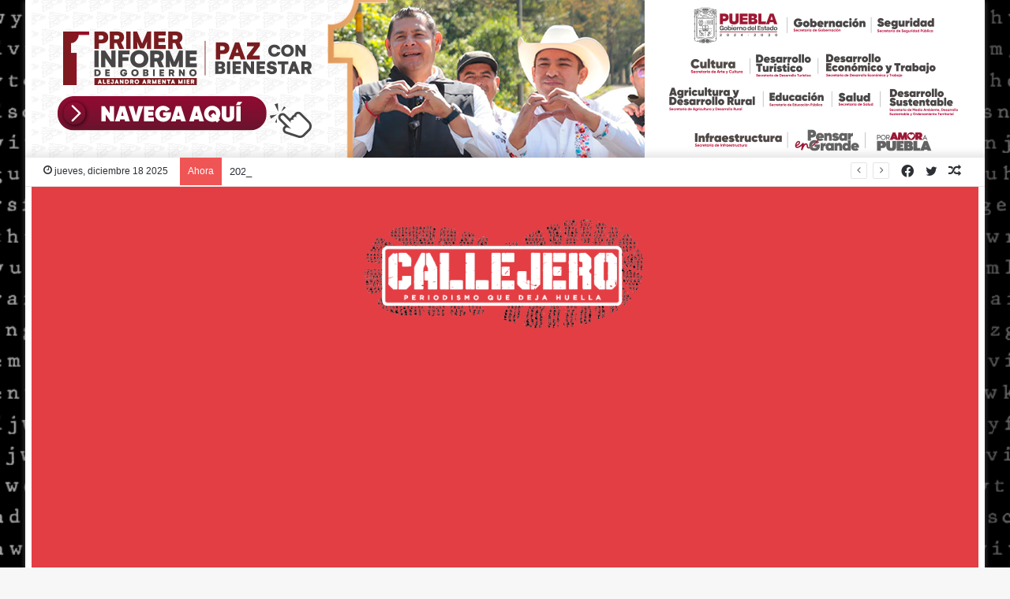

--- FILE ---
content_type: text/html; charset=UTF-8
request_url: https://callejero.mx/muere-al-chocar-contra-un-poste-en-la-colonia-solidaridad/
body_size: 20008
content:
<!DOCTYPE html>
<html lang="es" class="" data-skin="light">
<head>
	<meta charset="UTF-8" />
	<link rel="profile" href="http://gmpg.org/xfn/11" />
	<link rel="pingback" href="https://callejero.mx/xmlrpc.php" />
	<link rel="shortcut icon" href="https://callejero.mx/wp-content/uploads/2019/03/favicon.png" />	
	<meta name='robots' content='index, follow, max-image-preview:large, max-snippet:-1, max-video-preview:-1' />

	<!-- This site is optimized with the Yoast SEO plugin v26.6 - https://yoast.com/wordpress/plugins/seo/ -->
	<title>Muere al chocar contra un poste en la colonia Solidaridad - Callejero Noticias</title>
	<link rel="canonical" href="https://callejero.mx/muere-al-chocar-contra-un-poste-en-la-colonia-solidaridad/" />
	<meta property="og:locale" content="es_MX" />
	<meta property="og:type" content="article" />
	<meta property="og:title" content="Muere al chocar contra un poste en la colonia Solidaridad - Callejero Noticias" />
	<meta property="og:description" content="Puebla, Puebla. &#8211; Un hombre perdió la vida la madrugada de este domingo en un aparatoso accidente en la colonia Solidaridad, en la ciudad de Puebla. El vehículo en el que viajaba se estrelló contra un poste de la Comisión Federal de Electricidad (CFE). Alrededor de las 3:40 horas, un vehículo SEAT Toledo rojo circulaba &hellip;" />
	<meta property="og:url" content="https://callejero.mx/muere-al-chocar-contra-un-poste-en-la-colonia-solidaridad/" />
	<meta property="og:site_name" content="Callejero Noticias" />
	<meta property="article:publisher" content="https://www.facebook.com/CallejeroPuebla/" />
	<meta property="article:published_time" content="2024-04-14T20:26:18+00:00" />
	<meta property="article:modified_time" content="2024-04-14T21:25:29+00:00" />
	<meta property="og:image" content="https://callejero.mx/wp-content/uploads/2024/04/Photo_1713128717031.jpg" />
	<meta property="og:image:width" content="824" />
	<meta property="og:image:height" content="550" />
	<meta property="og:image:type" content="image/jpeg" />
	<meta name="author" content="Alfredo Fernández / @Alfredo_FdzH" />
	<meta name="twitter:card" content="summary_large_image" />
	<meta name="twitter:creator" content="@https://twitter.com/Alfredo_FdzH?s=20" />
	<meta name="twitter:site" content="@CallejeroPue" />
	<meta name="twitter:label1" content="Escrito por" />
	<meta name="twitter:data1" content="Alfredo Fernández / @Alfredo_FdzH" />
	<meta name="twitter:label2" content="Tiempo de lectura" />
	<meta name="twitter:data2" content="2 minutos" />
	<script type="application/ld+json" class="yoast-schema-graph">{"@context":"https://schema.org","@graph":[{"@type":"Article","@id":"https://callejero.mx/muere-al-chocar-contra-un-poste-en-la-colonia-solidaridad/#article","isPartOf":{"@id":"https://callejero.mx/muere-al-chocar-contra-un-poste-en-la-colonia-solidaridad/"},"author":{"name":"Alfredo Fernández / @Alfredo_FdzH","@id":"https://callejero.mx/#/schema/person/61f648cbfdbfa53dd6f32df4d28b696b"},"headline":"Muere al chocar contra un poste en la colonia Solidaridad","datePublished":"2024-04-14T20:26:18+00:00","dateModified":"2024-04-14T21:25:29+00:00","mainEntityOfPage":{"@id":"https://callejero.mx/muere-al-chocar-contra-un-poste-en-la-colonia-solidaridad/"},"wordCount":286,"commentCount":0,"publisher":{"@id":"https://callejero.mx/#organization"},"image":{"@id":"https://callejero.mx/muere-al-chocar-contra-un-poste-en-la-colonia-solidaridad/#primaryimage"},"thumbnailUrl":"https://callejero.mx/wp-content/uploads/2024/04/Photo_1713128717031.jpg","keywords":["Accidente","choque","fallecido","muerto","Puebla","Solidaridad"],"articleSection":["Seguridad"],"inLanguage":"es"},{"@type":"WebPage","@id":"https://callejero.mx/muere-al-chocar-contra-un-poste-en-la-colonia-solidaridad/","url":"https://callejero.mx/muere-al-chocar-contra-un-poste-en-la-colonia-solidaridad/","name":"Muere al chocar contra un poste en la colonia Solidaridad - Callejero Noticias","isPartOf":{"@id":"https://callejero.mx/#website"},"primaryImageOfPage":{"@id":"https://callejero.mx/muere-al-chocar-contra-un-poste-en-la-colonia-solidaridad/#primaryimage"},"image":{"@id":"https://callejero.mx/muere-al-chocar-contra-un-poste-en-la-colonia-solidaridad/#primaryimage"},"thumbnailUrl":"https://callejero.mx/wp-content/uploads/2024/04/Photo_1713128717031.jpg","datePublished":"2024-04-14T20:26:18+00:00","dateModified":"2024-04-14T21:25:29+00:00","breadcrumb":{"@id":"https://callejero.mx/muere-al-chocar-contra-un-poste-en-la-colonia-solidaridad/#breadcrumb"},"inLanguage":"es","potentialAction":[{"@type":"ReadAction","target":["https://callejero.mx/muere-al-chocar-contra-un-poste-en-la-colonia-solidaridad/"]}]},{"@type":"ImageObject","inLanguage":"es","@id":"https://callejero.mx/muere-al-chocar-contra-un-poste-en-la-colonia-solidaridad/#primaryimage","url":"https://callejero.mx/wp-content/uploads/2024/04/Photo_1713128717031.jpg","contentUrl":"https://callejero.mx/wp-content/uploads/2024/04/Photo_1713128717031.jpg","width":824,"height":550},{"@type":"BreadcrumbList","@id":"https://callejero.mx/muere-al-chocar-contra-un-poste-en-la-colonia-solidaridad/#breadcrumb","itemListElement":[{"@type":"ListItem","position":1,"name":"Inicio","item":"https://callejero.mx/"},{"@type":"ListItem","position":2,"name":"Muere al chocar contra un poste en la colonia Solidaridad"}]},{"@type":"WebSite","@id":"https://callejero.mx/#website","url":"https://callejero.mx/","name":"Callejero Noticias","description":"Callejero Noticias","publisher":{"@id":"https://callejero.mx/#organization"},"potentialAction":[{"@type":"SearchAction","target":{"@type":"EntryPoint","urlTemplate":"https://callejero.mx/?s={search_term_string}"},"query-input":{"@type":"PropertyValueSpecification","valueRequired":true,"valueName":"search_term_string"}}],"inLanguage":"es"},{"@type":"Organization","@id":"https://callejero.mx/#organization","name":"Callejero MX","url":"https://callejero.mx/","logo":{"@type":"ImageObject","inLanguage":"es","@id":"https://callejero.mx/#/schema/logo/image/","url":"https://callejero.mx/wp-content/uploads/2019/03/logo2.png","contentUrl":"https://callejero.mx/wp-content/uploads/2019/03/logo2.png","width":864,"height":325,"caption":"Callejero MX"},"image":{"@id":"https://callejero.mx/#/schema/logo/image/"},"sameAs":["https://www.facebook.com/CallejeroPuebla/","https://x.com/CallejeroPue"]},{"@type":"Person","@id":"https://callejero.mx/#/schema/person/61f648cbfdbfa53dd6f32df4d28b696b","name":"Alfredo Fernández / @Alfredo_FdzH","image":{"@type":"ImageObject","inLanguage":"es","@id":"https://callejero.mx/#/schema/person/image/","url":"https://callejero.mx/wp-content/uploads/2022/01/IMG-20210904-WA0014-150x150.jpg","contentUrl":"https://callejero.mx/wp-content/uploads/2022/01/IMG-20210904-WA0014-150x150.jpg","caption":"Alfredo Fernández / @Alfredo_FdzH"},"sameAs":["https://x.com/https://twitter.com/Alfredo_FdzH?s=20"],"url":"https://callejero.mx/author/afernande/"}]}</script>
	<!-- / Yoast SEO plugin. -->


<link rel="alternate" type="application/rss+xml" title="Callejero Noticias &raquo; Feed" href="https://callejero.mx/feed/" />
<link rel="alternate" title="oEmbed (JSON)" type="application/json+oembed" href="https://callejero.mx/wp-json/oembed/1.0/embed?url=https%3A%2F%2Fcallejero.mx%2Fmuere-al-chocar-contra-un-poste-en-la-colonia-solidaridad%2F" />
<link rel="alternate" title="oEmbed (XML)" type="text/xml+oembed" href="https://callejero.mx/wp-json/oembed/1.0/embed?url=https%3A%2F%2Fcallejero.mx%2Fmuere-al-chocar-contra-un-poste-en-la-colonia-solidaridad%2F&#038;format=xml" />
<style id='wp-img-auto-sizes-contain-inline-css' type='text/css'>
img:is([sizes=auto i],[sizes^="auto," i]){contain-intrinsic-size:3000px 1500px}
/*# sourceURL=wp-img-auto-sizes-contain-inline-css */
</style>

<style id='wp-emoji-styles-inline-css' type='text/css'>

	img.wp-smiley, img.emoji {
		display: inline !important;
		border: none !important;
		box-shadow: none !important;
		height: 1em !important;
		width: 1em !important;
		margin: 0 0.07em !important;
		vertical-align: -0.1em !important;
		background: none !important;
		padding: 0 !important;
	}
/*# sourceURL=wp-emoji-styles-inline-css */
</style>
<link rel='stylesheet' id='wp-block-library-css' href='https://callejero.mx/wp-includes/css/dist/block-library/style.min.css?ver=6.9' type='text/css' media='all' />
<style id='global-styles-inline-css' type='text/css'>
:root{--wp--preset--aspect-ratio--square: 1;--wp--preset--aspect-ratio--4-3: 4/3;--wp--preset--aspect-ratio--3-4: 3/4;--wp--preset--aspect-ratio--3-2: 3/2;--wp--preset--aspect-ratio--2-3: 2/3;--wp--preset--aspect-ratio--16-9: 16/9;--wp--preset--aspect-ratio--9-16: 9/16;--wp--preset--color--black: #000000;--wp--preset--color--cyan-bluish-gray: #abb8c3;--wp--preset--color--white: #ffffff;--wp--preset--color--pale-pink: #f78da7;--wp--preset--color--vivid-red: #cf2e2e;--wp--preset--color--luminous-vivid-orange: #ff6900;--wp--preset--color--luminous-vivid-amber: #fcb900;--wp--preset--color--light-green-cyan: #7bdcb5;--wp--preset--color--vivid-green-cyan: #00d084;--wp--preset--color--pale-cyan-blue: #8ed1fc;--wp--preset--color--vivid-cyan-blue: #0693e3;--wp--preset--color--vivid-purple: #9b51e0;--wp--preset--gradient--vivid-cyan-blue-to-vivid-purple: linear-gradient(135deg,rgb(6,147,227) 0%,rgb(155,81,224) 100%);--wp--preset--gradient--light-green-cyan-to-vivid-green-cyan: linear-gradient(135deg,rgb(122,220,180) 0%,rgb(0,208,130) 100%);--wp--preset--gradient--luminous-vivid-amber-to-luminous-vivid-orange: linear-gradient(135deg,rgb(252,185,0) 0%,rgb(255,105,0) 100%);--wp--preset--gradient--luminous-vivid-orange-to-vivid-red: linear-gradient(135deg,rgb(255,105,0) 0%,rgb(207,46,46) 100%);--wp--preset--gradient--very-light-gray-to-cyan-bluish-gray: linear-gradient(135deg,rgb(238,238,238) 0%,rgb(169,184,195) 100%);--wp--preset--gradient--cool-to-warm-spectrum: linear-gradient(135deg,rgb(74,234,220) 0%,rgb(151,120,209) 20%,rgb(207,42,186) 40%,rgb(238,44,130) 60%,rgb(251,105,98) 80%,rgb(254,248,76) 100%);--wp--preset--gradient--blush-light-purple: linear-gradient(135deg,rgb(255,206,236) 0%,rgb(152,150,240) 100%);--wp--preset--gradient--blush-bordeaux: linear-gradient(135deg,rgb(254,205,165) 0%,rgb(254,45,45) 50%,rgb(107,0,62) 100%);--wp--preset--gradient--luminous-dusk: linear-gradient(135deg,rgb(255,203,112) 0%,rgb(199,81,192) 50%,rgb(65,88,208) 100%);--wp--preset--gradient--pale-ocean: linear-gradient(135deg,rgb(255,245,203) 0%,rgb(182,227,212) 50%,rgb(51,167,181) 100%);--wp--preset--gradient--electric-grass: linear-gradient(135deg,rgb(202,248,128) 0%,rgb(113,206,126) 100%);--wp--preset--gradient--midnight: linear-gradient(135deg,rgb(2,3,129) 0%,rgb(40,116,252) 100%);--wp--preset--font-size--small: 13px;--wp--preset--font-size--medium: 20px;--wp--preset--font-size--large: 36px;--wp--preset--font-size--x-large: 42px;--wp--preset--spacing--20: 0.44rem;--wp--preset--spacing--30: 0.67rem;--wp--preset--spacing--40: 1rem;--wp--preset--spacing--50: 1.5rem;--wp--preset--spacing--60: 2.25rem;--wp--preset--spacing--70: 3.38rem;--wp--preset--spacing--80: 5.06rem;--wp--preset--shadow--natural: 6px 6px 9px rgba(0, 0, 0, 0.2);--wp--preset--shadow--deep: 12px 12px 50px rgba(0, 0, 0, 0.4);--wp--preset--shadow--sharp: 6px 6px 0px rgba(0, 0, 0, 0.2);--wp--preset--shadow--outlined: 6px 6px 0px -3px rgb(255, 255, 255), 6px 6px rgb(0, 0, 0);--wp--preset--shadow--crisp: 6px 6px 0px rgb(0, 0, 0);}:where(.is-layout-flex){gap: 0.5em;}:where(.is-layout-grid){gap: 0.5em;}body .is-layout-flex{display: flex;}.is-layout-flex{flex-wrap: wrap;align-items: center;}.is-layout-flex > :is(*, div){margin: 0;}body .is-layout-grid{display: grid;}.is-layout-grid > :is(*, div){margin: 0;}:where(.wp-block-columns.is-layout-flex){gap: 2em;}:where(.wp-block-columns.is-layout-grid){gap: 2em;}:where(.wp-block-post-template.is-layout-flex){gap: 1.25em;}:where(.wp-block-post-template.is-layout-grid){gap: 1.25em;}.has-black-color{color: var(--wp--preset--color--black) !important;}.has-cyan-bluish-gray-color{color: var(--wp--preset--color--cyan-bluish-gray) !important;}.has-white-color{color: var(--wp--preset--color--white) !important;}.has-pale-pink-color{color: var(--wp--preset--color--pale-pink) !important;}.has-vivid-red-color{color: var(--wp--preset--color--vivid-red) !important;}.has-luminous-vivid-orange-color{color: var(--wp--preset--color--luminous-vivid-orange) !important;}.has-luminous-vivid-amber-color{color: var(--wp--preset--color--luminous-vivid-amber) !important;}.has-light-green-cyan-color{color: var(--wp--preset--color--light-green-cyan) !important;}.has-vivid-green-cyan-color{color: var(--wp--preset--color--vivid-green-cyan) !important;}.has-pale-cyan-blue-color{color: var(--wp--preset--color--pale-cyan-blue) !important;}.has-vivid-cyan-blue-color{color: var(--wp--preset--color--vivid-cyan-blue) !important;}.has-vivid-purple-color{color: var(--wp--preset--color--vivid-purple) !important;}.has-black-background-color{background-color: var(--wp--preset--color--black) !important;}.has-cyan-bluish-gray-background-color{background-color: var(--wp--preset--color--cyan-bluish-gray) !important;}.has-white-background-color{background-color: var(--wp--preset--color--white) !important;}.has-pale-pink-background-color{background-color: var(--wp--preset--color--pale-pink) !important;}.has-vivid-red-background-color{background-color: var(--wp--preset--color--vivid-red) !important;}.has-luminous-vivid-orange-background-color{background-color: var(--wp--preset--color--luminous-vivid-orange) !important;}.has-luminous-vivid-amber-background-color{background-color: var(--wp--preset--color--luminous-vivid-amber) !important;}.has-light-green-cyan-background-color{background-color: var(--wp--preset--color--light-green-cyan) !important;}.has-vivid-green-cyan-background-color{background-color: var(--wp--preset--color--vivid-green-cyan) !important;}.has-pale-cyan-blue-background-color{background-color: var(--wp--preset--color--pale-cyan-blue) !important;}.has-vivid-cyan-blue-background-color{background-color: var(--wp--preset--color--vivid-cyan-blue) !important;}.has-vivid-purple-background-color{background-color: var(--wp--preset--color--vivid-purple) !important;}.has-black-border-color{border-color: var(--wp--preset--color--black) !important;}.has-cyan-bluish-gray-border-color{border-color: var(--wp--preset--color--cyan-bluish-gray) !important;}.has-white-border-color{border-color: var(--wp--preset--color--white) !important;}.has-pale-pink-border-color{border-color: var(--wp--preset--color--pale-pink) !important;}.has-vivid-red-border-color{border-color: var(--wp--preset--color--vivid-red) !important;}.has-luminous-vivid-orange-border-color{border-color: var(--wp--preset--color--luminous-vivid-orange) !important;}.has-luminous-vivid-amber-border-color{border-color: var(--wp--preset--color--luminous-vivid-amber) !important;}.has-light-green-cyan-border-color{border-color: var(--wp--preset--color--light-green-cyan) !important;}.has-vivid-green-cyan-border-color{border-color: var(--wp--preset--color--vivid-green-cyan) !important;}.has-pale-cyan-blue-border-color{border-color: var(--wp--preset--color--pale-cyan-blue) !important;}.has-vivid-cyan-blue-border-color{border-color: var(--wp--preset--color--vivid-cyan-blue) !important;}.has-vivid-purple-border-color{border-color: var(--wp--preset--color--vivid-purple) !important;}.has-vivid-cyan-blue-to-vivid-purple-gradient-background{background: var(--wp--preset--gradient--vivid-cyan-blue-to-vivid-purple) !important;}.has-light-green-cyan-to-vivid-green-cyan-gradient-background{background: var(--wp--preset--gradient--light-green-cyan-to-vivid-green-cyan) !important;}.has-luminous-vivid-amber-to-luminous-vivid-orange-gradient-background{background: var(--wp--preset--gradient--luminous-vivid-amber-to-luminous-vivid-orange) !important;}.has-luminous-vivid-orange-to-vivid-red-gradient-background{background: var(--wp--preset--gradient--luminous-vivid-orange-to-vivid-red) !important;}.has-very-light-gray-to-cyan-bluish-gray-gradient-background{background: var(--wp--preset--gradient--very-light-gray-to-cyan-bluish-gray) !important;}.has-cool-to-warm-spectrum-gradient-background{background: var(--wp--preset--gradient--cool-to-warm-spectrum) !important;}.has-blush-light-purple-gradient-background{background: var(--wp--preset--gradient--blush-light-purple) !important;}.has-blush-bordeaux-gradient-background{background: var(--wp--preset--gradient--blush-bordeaux) !important;}.has-luminous-dusk-gradient-background{background: var(--wp--preset--gradient--luminous-dusk) !important;}.has-pale-ocean-gradient-background{background: var(--wp--preset--gradient--pale-ocean) !important;}.has-electric-grass-gradient-background{background: var(--wp--preset--gradient--electric-grass) !important;}.has-midnight-gradient-background{background: var(--wp--preset--gradient--midnight) !important;}.has-small-font-size{font-size: var(--wp--preset--font-size--small) !important;}.has-medium-font-size{font-size: var(--wp--preset--font-size--medium) !important;}.has-large-font-size{font-size: var(--wp--preset--font-size--large) !important;}.has-x-large-font-size{font-size: var(--wp--preset--font-size--x-large) !important;}
/*# sourceURL=global-styles-inline-css */
</style>

<style id='classic-theme-styles-inline-css' type='text/css'>
/*! This file is auto-generated */
.wp-block-button__link{color:#fff;background-color:#32373c;border-radius:9999px;box-shadow:none;text-decoration:none;padding:calc(.667em + 2px) calc(1.333em + 2px);font-size:1.125em}.wp-block-file__button{background:#32373c;color:#fff;text-decoration:none}
/*# sourceURL=/wp-includes/css/classic-themes.min.css */
</style>
<link rel='stylesheet' id='ppress-frontend-css' href='https://callejero.mx/wp-content/plugins/wp-user-avatar/assets/css/frontend.min.css?ver=4.16.8' type='text/css' media='all' />
<link rel='stylesheet' id='ppress-flatpickr-css' href='https://callejero.mx/wp-content/plugins/wp-user-avatar/assets/flatpickr/flatpickr.min.css?ver=4.16.8' type='text/css' media='all' />
<link rel='stylesheet' id='ppress-select2-css' href='https://callejero.mx/wp-content/plugins/wp-user-avatar/assets/select2/select2.min.css?ver=6.9' type='text/css' media='all' />
<link rel='stylesheet' id='tie-css-base-css' href='https://callejero.mx/wp-content/themes/jannah/assets/css/base.min.css?ver=5.4.3' type='text/css' media='all' />
<link rel='stylesheet' id='tie-css-styles-css' href='https://callejero.mx/wp-content/themes/jannah/assets/css/style.min.css?ver=5.4.3' type='text/css' media='all' />
<link rel='stylesheet' id='tie-css-widgets-css' href='https://callejero.mx/wp-content/themes/jannah/assets/css/widgets.min.css?ver=5.4.3' type='text/css' media='all' />
<link rel='stylesheet' id='tie-css-helpers-css' href='https://callejero.mx/wp-content/themes/jannah/assets/css/helpers.min.css?ver=5.4.3' type='text/css' media='all' />
<link rel='stylesheet' id='tie-fontawesome5-css' href='https://callejero.mx/wp-content/themes/jannah/assets/css/fontawesome.css?ver=5.4.3' type='text/css' media='all' />
<link rel='stylesheet' id='tie-css-ilightbox-css' href='https://callejero.mx/wp-content/themes/jannah/assets/ilightbox/dark-skin/skin.css?ver=5.4.3' type='text/css' media='all' />
<link rel='stylesheet' id='tie-css-single-css' href='https://callejero.mx/wp-content/themes/jannah/assets/css/single.min.css?ver=5.4.3' type='text/css' media='all' />
<link rel='stylesheet' id='tie-css-print-css' href='https://callejero.mx/wp-content/themes/jannah/assets/css/print.css?ver=5.4.3' type='text/css' media='print' />
<style id='tie-css-print-inline-css' type='text/css'>
.wf-active .logo-text,.wf-active h1,.wf-active h2,.wf-active h3,.wf-active h4,.wf-active h5,.wf-active h6,.wf-active .the-subtitle{font-family: 'Poppins';}#main-nav .main-menu > ul > li > a{text-transform: uppercase;}#tie-body{background-image: url(https://callejero.mx/wp-content/uploads/2022/09/CALLEJERO_PLANTILLA-WEB_BN.jpg);background-repeat: repeat;background-size: cover; background-attachment: fixed;background-position: left top;}.brand-title,a:hover,.tie-popup-search-submit,#logo.text-logo a,.theme-header nav .components #search-submit:hover,.theme-header .header-nav .components > li:hover > a,.theme-header .header-nav .components li a:hover,.main-menu ul.cats-vertical li a.is-active,.main-menu ul.cats-vertical li a:hover,.main-nav li.mega-menu .post-meta a:hover,.main-nav li.mega-menu .post-box-title a:hover,.search-in-main-nav.autocomplete-suggestions a:hover,#main-nav .menu ul:not(.cats-horizontal) li:hover > a,#main-nav .menu ul li.current-menu-item:not(.mega-link-column) > a,.top-nav .menu li:hover > a,.top-nav .menu > .tie-current-menu > a,.search-in-top-nav.autocomplete-suggestions .post-title a:hover,div.mag-box .mag-box-options .mag-box-filter-links a.active,.mag-box-filter-links .flexMenu-viewMore:hover > a,.stars-rating-active,body .tabs.tabs .active > a,.video-play-icon,.spinner-circle:after,#go-to-content:hover,.comment-list .comment-author .fn,.commentlist .comment-author .fn,blockquote::before,blockquote cite,blockquote.quote-simple p,.multiple-post-pages a:hover,#story-index li .is-current,.latest-tweets-widget .twitter-icon-wrap span,.wide-slider-nav-wrapper .slide,.wide-next-prev-slider-wrapper .tie-slider-nav li:hover span,.review-final-score h3,#mobile-menu-icon:hover .menu-text,body .entry a,.dark-skin body .entry a,.entry .post-bottom-meta a:hover,.comment-list .comment-content a,q a,blockquote a,.widget.tie-weather-widget .icon-basecloud-bg:after,.site-footer a:hover,.site-footer .stars-rating-active,.site-footer .twitter-icon-wrap span,.site-info a:hover{color: #e74c3c;}#instagram-link a:hover{color: #e74c3c !important;border-color: #e74c3c !important;}[type='submit'],.button,.generic-button a,.generic-button button,.theme-header .header-nav .comp-sub-menu a.button.guest-btn:hover,.theme-header .header-nav .comp-sub-menu a.checkout-button,nav.main-nav .menu > li.tie-current-menu > a,nav.main-nav .menu > li:hover > a,.main-menu .mega-links-head:after,.main-nav .mega-menu.mega-cat .cats-horizontal li a.is-active,#mobile-menu-icon:hover .nav-icon,#mobile-menu-icon:hover .nav-icon:before,#mobile-menu-icon:hover .nav-icon:after,.search-in-main-nav.autocomplete-suggestions a.button,.search-in-top-nav.autocomplete-suggestions a.button,.spinner > div,.post-cat,.pages-numbers li.current span,.multiple-post-pages > span,#tie-wrapper .mejs-container .mejs-controls,.mag-box-filter-links a:hover,.slider-arrow-nav a:not(.pagination-disabled):hover,.comment-list .reply a:hover,.commentlist .reply a:hover,#reading-position-indicator,#story-index-icon,.videos-block .playlist-title,.review-percentage .review-item span span,.tie-slick-dots li.slick-active button,.tie-slick-dots li button:hover,.digital-rating-static,.timeline-widget li a:hover .date:before,#wp-calendar #today,.posts-list-counter li.widget-post-list:before,.cat-counter a + span,.tie-slider-nav li span:hover,.fullwidth-area .widget_tag_cloud .tagcloud a:hover,.magazine2:not(.block-head-4) .dark-widgetized-area ul.tabs a:hover,.magazine2:not(.block-head-4) .dark-widgetized-area ul.tabs .active a,.magazine1 .dark-widgetized-area ul.tabs a:hover,.magazine1 .dark-widgetized-area ul.tabs .active a,.block-head-4.magazine2 .dark-widgetized-area .tabs.tabs .active a,.block-head-4.magazine2 .dark-widgetized-area .tabs > .active a:before,.block-head-4.magazine2 .dark-widgetized-area .tabs > .active a:after,.demo_store,.demo #logo:after,.demo #sticky-logo:after,.widget.tie-weather-widget,span.video-close-btn:hover,#go-to-top,.latest-tweets-widget .slider-links .button:not(:hover){background-color: #e74c3c;color: #FFFFFF;}.tie-weather-widget .widget-title .the-subtitle,.block-head-4.magazine2 #footer .tabs .active a:hover{color: #FFFFFF;}pre,code,.pages-numbers li.current span,.theme-header .header-nav .comp-sub-menu a.button.guest-btn:hover,.multiple-post-pages > span,.post-content-slideshow .tie-slider-nav li span:hover,#tie-body .tie-slider-nav li > span:hover,.slider-arrow-nav a:not(.pagination-disabled):hover,.main-nav .mega-menu.mega-cat .cats-horizontal li a.is-active,.main-nav .mega-menu.mega-cat .cats-horizontal li a:hover,.main-menu .menu > li > .menu-sub-content{border-color: #e74c3c;}.main-menu .menu > li.tie-current-menu{border-bottom-color: #e74c3c;}.top-nav .menu li.tie-current-menu > a:before,.top-nav .menu li.menu-item-has-children:hover > a:before{border-top-color: #e74c3c;}.main-nav .main-menu .menu > li.tie-current-menu > a:before,.main-nav .main-menu .menu > li:hover > a:before{border-top-color: #FFFFFF;}header.main-nav-light .main-nav .menu-item-has-children li:hover > a:before,header.main-nav-light .main-nav .mega-menu li:hover > a:before{border-left-color: #e74c3c;}.rtl header.main-nav-light .main-nav .menu-item-has-children li:hover > a:before,.rtl header.main-nav-light .main-nav .mega-menu li:hover > a:before{border-right-color: #e74c3c;border-left-color: transparent;}.top-nav ul.menu li .menu-item-has-children:hover > a:before{border-top-color: transparent;border-left-color: #e74c3c;}.rtl .top-nav ul.menu li .menu-item-has-children:hover > a:before{border-left-color: transparent;border-right-color: #e74c3c;}::-moz-selection{background-color: #e74c3c;color: #FFFFFF;}::selection{background-color: #e74c3c;color: #FFFFFF;}circle.circle_bar{stroke: #e74c3c;}#reading-position-indicator{box-shadow: 0 0 10px rgba( 231,76,60,0.7);}#logo.text-logo a:hover,body .entry a:hover,.dark-skin body .entry a:hover,.comment-list .comment-content a:hover,.block-head-4.magazine2 .site-footer .tabs li a:hover,q a:hover,blockquote a:hover{color: #b51a0a;}.button:hover,input[type='submit']:hover,.generic-button a:hover,.generic-button button:hover,a.post-cat:hover,.site-footer .button:hover,.site-footer [type='submit']:hover,.search-in-main-nav.autocomplete-suggestions a.button:hover,.search-in-top-nav.autocomplete-suggestions a.button:hover,.theme-header .header-nav .comp-sub-menu a.checkout-button:hover{background-color: #b51a0a;color: #FFFFFF;}.theme-header .header-nav .comp-sub-menu a.checkout-button:not(:hover),body .entry a.button{color: #FFFFFF;}#story-index.is-compact .story-index-content{background-color: #e74c3c;}#story-index.is-compact .story-index-content a,#story-index.is-compact .story-index-content .is-current{color: #FFFFFF;}#tie-body .mag-box-title h3 a,#tie-body .block-more-button{color: #e74c3c;}#tie-body .mag-box-title h3 a:hover,#tie-body .block-more-button:hover{color: #b51a0a;}#tie-body .mag-box-title{color: #e74c3c;}#tie-body .mag-box-title:before{border-top-color: #e74c3c;}#tie-body .mag-box-title:after,#tie-body #footer .widget-title:after{background-color: #e74c3c;}.brand-title,a:hover,.tie-popup-search-submit,#logo.text-logo a,.theme-header nav .components #search-submit:hover,.theme-header .header-nav .components > li:hover > a,.theme-header .header-nav .components li a:hover,.main-menu ul.cats-vertical li a.is-active,.main-menu ul.cats-vertical li a:hover,.main-nav li.mega-menu .post-meta a:hover,.main-nav li.mega-menu .post-box-title a:hover,.search-in-main-nav.autocomplete-suggestions a:hover,#main-nav .menu ul:not(.cats-horizontal) li:hover > a,#main-nav .menu ul li.current-menu-item:not(.mega-link-column) > a,.top-nav .menu li:hover > a,.top-nav .menu > .tie-current-menu > a,.search-in-top-nav.autocomplete-suggestions .post-title a:hover,div.mag-box .mag-box-options .mag-box-filter-links a.active,.mag-box-filter-links .flexMenu-viewMore:hover > a,.stars-rating-active,body .tabs.tabs .active > a,.video-play-icon,.spinner-circle:after,#go-to-content:hover,.comment-list .comment-author .fn,.commentlist .comment-author .fn,blockquote::before,blockquote cite,blockquote.quote-simple p,.multiple-post-pages a:hover,#story-index li .is-current,.latest-tweets-widget .twitter-icon-wrap span,.wide-slider-nav-wrapper .slide,.wide-next-prev-slider-wrapper .tie-slider-nav li:hover span,.review-final-score h3,#mobile-menu-icon:hover .menu-text,body .entry a,.dark-skin body .entry a,.entry .post-bottom-meta a:hover,.comment-list .comment-content a,q a,blockquote a,.widget.tie-weather-widget .icon-basecloud-bg:after,.site-footer a:hover,.site-footer .stars-rating-active,.site-footer .twitter-icon-wrap span,.site-info a:hover{color: #e74c3c;}#instagram-link a:hover{color: #e74c3c !important;border-color: #e74c3c !important;}[type='submit'],.button,.generic-button a,.generic-button button,.theme-header .header-nav .comp-sub-menu a.button.guest-btn:hover,.theme-header .header-nav .comp-sub-menu a.checkout-button,nav.main-nav .menu > li.tie-current-menu > a,nav.main-nav .menu > li:hover > a,.main-menu .mega-links-head:after,.main-nav .mega-menu.mega-cat .cats-horizontal li a.is-active,#mobile-menu-icon:hover .nav-icon,#mobile-menu-icon:hover .nav-icon:before,#mobile-menu-icon:hover .nav-icon:after,.search-in-main-nav.autocomplete-suggestions a.button,.search-in-top-nav.autocomplete-suggestions a.button,.spinner > div,.post-cat,.pages-numbers li.current span,.multiple-post-pages > span,#tie-wrapper .mejs-container .mejs-controls,.mag-box-filter-links a:hover,.slider-arrow-nav a:not(.pagination-disabled):hover,.comment-list .reply a:hover,.commentlist .reply a:hover,#reading-position-indicator,#story-index-icon,.videos-block .playlist-title,.review-percentage .review-item span span,.tie-slick-dots li.slick-active button,.tie-slick-dots li button:hover,.digital-rating-static,.timeline-widget li a:hover .date:before,#wp-calendar #today,.posts-list-counter li.widget-post-list:before,.cat-counter a + span,.tie-slider-nav li span:hover,.fullwidth-area .widget_tag_cloud .tagcloud a:hover,.magazine2:not(.block-head-4) .dark-widgetized-area ul.tabs a:hover,.magazine2:not(.block-head-4) .dark-widgetized-area ul.tabs .active a,.magazine1 .dark-widgetized-area ul.tabs a:hover,.magazine1 .dark-widgetized-area ul.tabs .active a,.block-head-4.magazine2 .dark-widgetized-area .tabs.tabs .active a,.block-head-4.magazine2 .dark-widgetized-area .tabs > .active a:before,.block-head-4.magazine2 .dark-widgetized-area .tabs > .active a:after,.demo_store,.demo #logo:after,.demo #sticky-logo:after,.widget.tie-weather-widget,span.video-close-btn:hover,#go-to-top,.latest-tweets-widget .slider-links .button:not(:hover){background-color: #e74c3c;color: #FFFFFF;}.tie-weather-widget .widget-title .the-subtitle,.block-head-4.magazine2 #footer .tabs .active a:hover{color: #FFFFFF;}pre,code,.pages-numbers li.current span,.theme-header .header-nav .comp-sub-menu a.button.guest-btn:hover,.multiple-post-pages > span,.post-content-slideshow .tie-slider-nav li span:hover,#tie-body .tie-slider-nav li > span:hover,.slider-arrow-nav a:not(.pagination-disabled):hover,.main-nav .mega-menu.mega-cat .cats-horizontal li a.is-active,.main-nav .mega-menu.mega-cat .cats-horizontal li a:hover,.main-menu .menu > li > .menu-sub-content{border-color: #e74c3c;}.main-menu .menu > li.tie-current-menu{border-bottom-color: #e74c3c;}.top-nav .menu li.tie-current-menu > a:before,.top-nav .menu li.menu-item-has-children:hover > a:before{border-top-color: #e74c3c;}.main-nav .main-menu .menu > li.tie-current-menu > a:before,.main-nav .main-menu .menu > li:hover > a:before{border-top-color: #FFFFFF;}header.main-nav-light .main-nav .menu-item-has-children li:hover > a:before,header.main-nav-light .main-nav .mega-menu li:hover > a:before{border-left-color: #e74c3c;}.rtl header.main-nav-light .main-nav .menu-item-has-children li:hover > a:before,.rtl header.main-nav-light .main-nav .mega-menu li:hover > a:before{border-right-color: #e74c3c;border-left-color: transparent;}.top-nav ul.menu li .menu-item-has-children:hover > a:before{border-top-color: transparent;border-left-color: #e74c3c;}.rtl .top-nav ul.menu li .menu-item-has-children:hover > a:before{border-left-color: transparent;border-right-color: #e74c3c;}::-moz-selection{background-color: #e74c3c;color: #FFFFFF;}::selection{background-color: #e74c3c;color: #FFFFFF;}circle.circle_bar{stroke: #e74c3c;}#reading-position-indicator{box-shadow: 0 0 10px rgba( 231,76,60,0.7);}#logo.text-logo a:hover,body .entry a:hover,.dark-skin body .entry a:hover,.comment-list .comment-content a:hover,.block-head-4.magazine2 .site-footer .tabs li a:hover,q a:hover,blockquote a:hover{color: #b51a0a;}.button:hover,input[type='submit']:hover,.generic-button a:hover,.generic-button button:hover,a.post-cat:hover,.site-footer .button:hover,.site-footer [type='submit']:hover,.search-in-main-nav.autocomplete-suggestions a.button:hover,.search-in-top-nav.autocomplete-suggestions a.button:hover,.theme-header .header-nav .comp-sub-menu a.checkout-button:hover{background-color: #b51a0a;color: #FFFFFF;}.theme-header .header-nav .comp-sub-menu a.checkout-button:not(:hover),body .entry a.button{color: #FFFFFF;}#story-index.is-compact .story-index-content{background-color: #e74c3c;}#story-index.is-compact .story-index-content a,#story-index.is-compact .story-index-content .is-current{color: #FFFFFF;}#tie-body .mag-box-title h3 a,#tie-body .block-more-button{color: #e74c3c;}#tie-body .mag-box-title h3 a:hover,#tie-body .block-more-button:hover{color: #b51a0a;}#tie-body .mag-box-title{color: #e74c3c;}#tie-body .mag-box-title:before{border-top-color: #e74c3c;}#tie-body .mag-box-title:after,#tie-body #footer .widget-title:after{background-color: #e74c3c;}.tie-cat-2,.tie-cat-item-2 > span{background-color:#e67e22 !important;color:#FFFFFF !important;}.tie-cat-2:after{border-top-color:#e67e22 !important;}.tie-cat-2:hover{background-color:#c86004 !important;}.tie-cat-2:hover:after{border-top-color:#c86004 !important;}.tie-cat-11,.tie-cat-item-11 > span{background-color:#2ecc71 !important;color:#FFFFFF !important;}.tie-cat-11:after{border-top-color:#2ecc71 !important;}.tie-cat-11:hover{background-color:#10ae53 !important;}.tie-cat-11:hover:after{border-top-color:#10ae53 !important;}.tie-cat-13,.tie-cat-item-13 > span{background-color:#9b59b6 !important;color:#FFFFFF !important;}.tie-cat-13:after{border-top-color:#9b59b6 !important;}.tie-cat-13:hover{background-color:#7d3b98 !important;}.tie-cat-13:hover:after{border-top-color:#7d3b98 !important;}.tie-cat-18,.tie-cat-item-18 > span{background-color:#34495e !important;color:#FFFFFF !important;}.tie-cat-18:after{border-top-color:#34495e !important;}.tie-cat-18:hover{background-color:#162b40 !important;}.tie-cat-18:hover:after{border-top-color:#162b40 !important;}.tie-cat-19,.tie-cat-item-19 > span{background-color:#795548 !important;color:#FFFFFF !important;}.tie-cat-19:after{border-top-color:#795548 !important;}.tie-cat-19:hover{background-color:#5b372a !important;}.tie-cat-19:hover:after{border-top-color:#5b372a !important;}.tie-cat-20,.tie-cat-item-20 > span{background-color:#4CAF50 !important;color:#FFFFFF !important;}.tie-cat-20:after{border-top-color:#4CAF50 !important;}.tie-cat-20:hover{background-color:#2e9132 !important;}.tie-cat-20:hover:after{border-top-color:#2e9132 !important;}.tie-cat-1,.tie-cat-item-1 > span{background-color:#e74c3c !important;color:#FFFFFF !important;}.tie-cat-1:after{border-top-color:#e74c3c !important;}.tie-cat-1:hover{background-color:#c92e1e !important;}.tie-cat-1:hover:after{border-top-color:#c92e1e !important;}.tie-cat-24,.tie-cat-item-24 > span{background-color:#3498db !important;color:#FFFFFF !important;}.tie-cat-24:after{border-top-color:#3498db !important;}.tie-cat-24:hover{background-color:#167abd !important;}.tie-cat-24:hover:after{border-top-color:#167abd !important;}.tie-cat-25,.tie-cat-item-25 > span{background-color:#32d3b3 !important;color:#FFFFFF !important;}.tie-cat-25:after{border-top-color:#32d3b3 !important;}.tie-cat-25:hover{background-color:#14b595 !important;}.tie-cat-25:hover:after{border-top-color:#14b595 !important;}.tie-cat-26,.tie-cat-item-26 > span{background-color:#34495e !important;color:#FFFFFF !important;}.tie-cat-26:after{border-top-color:#34495e !important;}.tie-cat-26:hover{background-color:#162b40 !important;}.tie-cat-26:hover:after{border-top-color:#162b40 !important;}.tie-cat-27,.tie-cat-item-27 > span{background-color:#a5782b !important;color:#FFFFFF !important;}.tie-cat-27:after{border-top-color:#a5782b !important;}.tie-cat-27:hover{background-color:#875a0d !important;}.tie-cat-27:hover:after{border-top-color:#875a0d !important;}.tie-cat-31,.tie-cat-item-31 > span{background-color:#2d48c4 !important;color:#FFFFFF !important;}.tie-cat-31:after{border-top-color:#2d48c4 !important;}.tie-cat-31:hover{background-color:#0f2aa6 !important;}.tie-cat-31:hover:after{border-top-color:#0f2aa6 !important;}.tie-cat-32,.tie-cat-item-32 > span{background-color:#b6b7b5 !important;color:#FFFFFF !important;}.tie-cat-32:after{border-top-color:#b6b7b5 !important;}.tie-cat-32:hover{background-color:#989997 !important;}.tie-cat-32:hover:after{border-top-color:#989997 !important;}.tie-cat-33,.tie-cat-item-33 > span{background-color:#09a00c !important;color:#FFFFFF !important;}.tie-cat-33:after{border-top-color:#09a00c !important;}.tie-cat-33:hover{background-color:#008200 !important;}.tie-cat-33:hover:after{border-top-color:#008200 !important;}.tie-cat-48,.tie-cat-item-48 > span{background-color:#2993ad !important;color:#FFFFFF !important;}.tie-cat-48:after{border-top-color:#2993ad !important;}.tie-cat-48:hover{background-color:#0b758f !important;}.tie-cat-48:hover:after{border-top-color:#0b758f !important;}.tie-cat-35,.tie-cat-item-35 > span{background-color:#5b2205 !important;color:#FFFFFF !important;}.tie-cat-35:after{border-top-color:#5b2205 !important;}.tie-cat-35:hover{background-color:#3d0400 !important;}.tie-cat-35:hover:after{border-top-color:#3d0400 !important;}.tie-cat-40,.tie-cat-item-40 > span{background-color:#295389 !important;color:#FFFFFF !important;}.tie-cat-40:after{border-top-color:#295389 !important;}.tie-cat-40:hover{background-color:#0b356b !important;}.tie-cat-40:hover:after{border-top-color:#0b356b !important;}.tie-cat-41,.tie-cat-item-41 > span{background-color:#2dadc6 !important;color:#FFFFFF !important;}.tie-cat-41:after{border-top-color:#2dadc6 !important;}.tie-cat-41:hover{background-color:#0f8fa8 !important;}.tie-cat-41:hover:after{border-top-color:#0f8fa8 !important;}.tie-cat-43,.tie-cat-item-43 > span{background-color:#00151c !important;color:#FFFFFF !important;}.tie-cat-43:after{border-top-color:#00151c !important;}.tie-cat-43:hover{background-color:#000000 !important;}.tie-cat-43:hover:after{border-top-color:#000000 !important;}.tie-cat-44,.tie-cat-item-44 > span{background-color:#044932 !important;color:#FFFFFF !important;}.tie-cat-44:after{border-top-color:#044932 !important;}.tie-cat-44:hover{background-color:#002b14 !important;}.tie-cat-44:hover:after{border-top-color:#002b14 !important;}.tie-cat-45,.tie-cat-item-45 > span{background-color:#c96134 !important;color:#FFFFFF !important;}.tie-cat-45:after{border-top-color:#c96134 !important;}.tie-cat-45:hover{background-color:#ab4316 !important;}.tie-cat-45:hover:after{border-top-color:#ab4316 !important;}@media (max-width: 991px){.side-aside.dark-skin{background: #cccac9;background: -webkit-linear-gradient(135deg,#160900,#cccac9 );background: -moz-linear-gradient(135deg,#160900,#cccac9 );background: -o-linear-gradient(135deg,#160900,#cccac9 );background: linear-gradient(135deg,#cccac9,#160900 );}}@media (max-width: 991px){#theme-header.has-normal-width-logo #logo img {width:150px !important;max-width:100% !important;height: auto !important;max-height: 200px !important;}}
/*# sourceURL=tie-css-print-inline-css */
</style>
<script type="text/javascript" src="https://callejero.mx/wp-includes/js/jquery/jquery.min.js?ver=3.7.1" id="jquery-core-js"></script>
<script type="text/javascript" src="https://callejero.mx/wp-includes/js/jquery/jquery-migrate.min.js?ver=3.4.1" id="jquery-migrate-js"></script>
<script type="text/javascript" src="https://callejero.mx/wp-content/plugins/wp-user-avatar/assets/flatpickr/flatpickr.min.js?ver=4.16.8" id="ppress-flatpickr-js"></script>
<script type="text/javascript" src="https://callejero.mx/wp-content/plugins/wp-user-avatar/assets/select2/select2.min.js?ver=4.16.8" id="ppress-select2-js"></script>
<link rel="https://api.w.org/" href="https://callejero.mx/wp-json/" /><link rel="alternate" title="JSON" type="application/json" href="https://callejero.mx/wp-json/wp/v2/posts/85481" /><link rel="EditURI" type="application/rsd+xml" title="RSD" href="https://callejero.mx/xmlrpc.php?rsd" />
<meta name="generator" content="WordPress 6.9" />
<link rel='shortlink' href='https://callejero.mx/?p=85481' />
<meta http-equiv="X-UA-Compatible" content="IE=edge">
<meta name="theme-color" content="#e74c3c" /><meta name="viewport" content="width=device-width, initial-scale=1.0" /><link rel="amphtml" href="https://callejero.mx/muere-al-chocar-contra-un-poste-en-la-colonia-solidaridad/?amp=1"><link rel="icon" href="https://callejero.mx/wp-content/uploads/2021/10/cropped-Logo-Callejero-rojo-32x32.png" sizes="32x32" />
<link rel="icon" href="https://callejero.mx/wp-content/uploads/2021/10/cropped-Logo-Callejero-rojo-192x192.png" sizes="192x192" />
<link rel="apple-touch-icon" href="https://callejero.mx/wp-content/uploads/2021/10/cropped-Logo-Callejero-rojo-180x180.png" />
<meta name="msapplication-TileImage" content="https://callejero.mx/wp-content/uploads/2021/10/cropped-Logo-Callejero-rojo-270x270.png" />

<!-- Google tag (gtag.js) -->
<script async src="https://www.googletagmanager.com/gtag/js?id=G-B76FFH668R"></script>
<script>
  window.dataLayer = window.dataLayer || [];
  function gtag(){dataLayer.push(arguments);}
  gtag('js', new Date());

  gtag('config', 'G-B76FFH668R');
</script>

<script async src="https://pagead2.googlesyndication.com/pagead/js/adsbygoogle.js"></script>
<script>
     (adsbygoogle = window.adsbygoogle || []).push({
          google_ad_client: "ca-pub-7788030106095946",
          enable_page_level_ads: true
     });
</script>
<style>
	.has-full-width-logo #logo, .header-layout-2 #logo
{
background:#E33E44 !important;
}
	.has-full-width-logo .logo-container, .header-layout-2 .logo-container 
	{
    background: #E33E44;
	}
	.pc{display:block;}
.movil{display:none;}
	@media only screen and (min-width: 350px) and (max-width: 790px)
	{
.pc{display:none;}
.movil{display:block;}
	}
</style>	
</head>

<body id="tie-body" class="wp-singular post-template-default single single-post postid-85481 single-format-standard wp-theme-jannah boxed-layout wrapper-has-shadow block-head-1 magazine1 is-thumb-overlay-disabled is-desktop is-header-layout-2 has-header-ad has-header-below-ad sidebar-right has-sidebar post-layout-1 narrow-title-narrow-media is-standard-format has-mobile-share hide_share_post_top hide_share_post_bottom">


<div class="background-overlay">

	<div id="tie-container" class="site tie-container">

		
		<div id="tie-wrapper">

			<div class="stream-item stream-item-above-header"><a href="https://poramorapuebla.org/" target="_blank"><img src="https://callejero.mx/wp-content/uploads/2025/12/1200x200-CGCYAD.png" style="width:1200px;"></a>

</div>
<header id="theme-header" class="theme-header header-layout-2 main-nav-dark main-nav-default-dark main-nav-below main-nav-boxed has-stream-item top-nav-active top-nav-light top-nav-default-light top-nav-above has-shadow has-normal-width-logo mobile-header-centered">
	
<nav id="top-nav"  class="has-date-breaking-components top-nav header-nav has-breaking-news" aria-label="Secondary Navigation">
	<div class="container">
		<div class="topbar-wrapper">

			
					<div class="topbar-today-date tie-icon">
						jueves, diciembre 18 2025					</div>
					
			<div class="tie-alignleft">
				
<div class="breaking controls-is-active">

	<span class="breaking-title">
		<span class="tie-icon-bolt breaking-icon" aria-hidden="true"></span>
		<span class="breaking-title-text">Ahora</span>
	</span>

	<ul id="breaking-news-in-header" class="breaking-news" data-type="reveal" data-arrows="true">

		
							<li class="news-item">
								<a href="https://callejero.mx/detienen-a-excolaboradora-de-garcia-luna-por-presunto-lavado-de-dinero/">Detienen a excolaboradora de García Luna por presunto lavado de dinero</a>
							</li>

							
							<li class="news-item">
								<a href="https://callejero.mx/2025-se-caracterizo-por-los-malos-resultados-de-morena-pri/">2025 se caracterizó por los malos resultados de Morena: PRI</a>
							</li>

							
							<li class="news-item">
								<a href="https://callejero.mx/issstep-realiza-primera-cirugia-de-rodilla-asistida-con-inteligencia-artificial-en-puebla/">ISSSTEP realiza primera cirugía de rodilla asistida con inteligencia artificial en Puebla</a>
							</li>

							
							<li class="news-item">
								<a href="https://callejero.mx/puebla-participa-en-proyectos-de-energia-limpia/">Puebla participa en proyectos de energía limpia</a>
							</li>

							
							<li class="news-item">
								<a href="https://callejero.mx/el-hup-una-oportunidad-para-servir-a-los-demas-con-calidez-lilia-cedillo/">El HUP, una oportunidad para servir a los demás con calidez: Lilia Cedillo</a>
							</li>

							
							<li class="news-item">
								<a href="https://callejero.mx/aprueba-secihti-95-por-ciento-de-los-posgrados-buap/">Aprueba SECIHTI 95 por ciento de los posgrados BUAP</a>
							</li>

							
							<li class="news-item">
								<a href="https://callejero.mx/garantizan-justicia-y-dignidad-para-victimas-indigenas-y-afromexicanas/">Garantizan justicia y dignidad para víctimas Indígenas y Afromexicanas</a>
							</li>

							
							<li class="news-item">
								<a href="https://callejero.mx/por-festividades-decembrinas-se-suspende-temporalmente-la-via-recreativa-retomara-actividades-en-2026/">Por festividades decembrinas se suspende temporalmente la Vía Recreativa; retomará actividades en 2026</a>
							</li>

							
							<li class="news-item">
								<a href="https://callejero.mx/bienestar-impulsa-liderazgo-y-empoderamiento-de-mujeres-en-puebla/">Bienestar impulsa liderazgo y empoderamiento de mujeres en Puebla</a>
							</li>

							
							<li class="news-item">
								<a href="https://callejero.mx/continuan-investigaciones-por-dano-patrimonial-en-el-museo-barroco/">Continúan investigaciones por daño patrimonial en el Museo Barroco</a>
							</li>

							
	</ul>
</div><!-- #breaking /-->
			</div><!-- .tie-alignleft /-->

			<div class="tie-alignright">
				<ul class="components">	<li class="random-post-icon menu-item custom-menu-link">
		<a href="/muere-al-chocar-contra-un-poste-en-la-colonia-solidaridad/?random-post=1" class="random-post" title="Artículo aleatorios" rel="nofollow">
			<span class="tie-icon-random" aria-hidden="true"></span>
			<span class="screen-reader-text">Artículo aleatorios</span>
		</a>
	</li>
	 <li class="social-icons-item"><a class="social-link twitter-social-icon" rel="external noopener nofollow" target="_blank" href="https://twitter.com/CallejeroPue"><span class="tie-social-icon tie-icon-twitter"></span><span class="screen-reader-text">Twitter</span></a></li><li class="social-icons-item"><a class="social-link facebook-social-icon" rel="external noopener nofollow" target="_blank" href="https://www.facebook.com/CallejeroPuebla/"><span class="tie-social-icon tie-icon-facebook"></span><span class="screen-reader-text">Facebook</span></a></li> </ul><!-- Components -->			</div><!-- .tie-alignright /-->

		</div><!-- .topbar-wrapper /-->
	</div><!-- .container /-->
</nav><!-- #top-nav /-->

<div class="container header-container">
	<div class="tie-row logo-row">

		
		<div class="logo-wrapper">
			<div class="tie-col-md-4 logo-container clearfix">
				<div id="mobile-header-components-area_1" class="mobile-header-components"></div>
		<div id="logo" class="image-logo" >

			
			<a title="Callejero Noticias" href="https://callejero.mx/">
				
				<picture class="tie-logo-default tie-logo-picture">
					<source class="tie-logo-source-default tie-logo-source" srcset="https://callejero.mx/wp-content/uploads/2022/09/logo2callejero.png">
					<img class="tie-logo-img-default tie-logo-img" src="https://callejero.mx/wp-content/uploads/2022/09/logo2callejero.png" alt="Callejero Noticias" width="500" height="140" style="max-height:140px; width: auto;" />
				</picture>
						</a>

			
		</div><!-- #logo /-->

		<div id="mobile-header-components-area_2" class="mobile-header-components"><ul class="components"><li class="mobile-component_menu custom-menu-link"><a href="#" id="mobile-menu-icon" class=""><span class="tie-mobile-menu-icon nav-icon is-layout-1"></span><span class="screen-reader-text">Menu</span></a></li></ul></div>			</div><!-- .tie-col /-->
		</div><!-- .logo-wrapper /-->

		<div class="tie-col-md-8 stream-item stream-item-top-wrapper"><div class="stream-item-top"><a href="hps://ssp.puebla.gob.mx/" target="_blank"><img src="https://callejero.mx/wp-content/uploads/2025/12/Transporte-Protegido__-1200-x-200.png" style="width:1200px;"></a>

</div></div><!-- .tie-col /-->
	</div><!-- .tie-row /-->
</div><!-- .container /-->

<div class="main-nav-wrapper">
	<nav id="main-nav" data-skin="search-in-main-nav" class="main-nav header-nav live-search-parent"  aria-label="Primary Navigation">
		<div class="container">

			<div class="main-menu-wrapper">

				
				<div id="menu-components-wrap">

					
					<div class="main-menu main-menu-wrap tie-alignleft">
						<div id="main-nav-menu" class="main-menu header-menu"><ul id="menu-principal" class="menu" role="menubar"><li id="menu-item-1026" class="menu-item menu-item-type-post_type menu-item-object-page menu-item-home menu-item-1026"><a href="https://callejero.mx/">Inicio</a></li>
<li id="menu-item-15181" class="menu-item menu-item-type-taxonomy menu-item-object-category menu-item-15181"><a href="https://callejero.mx/category/estado/">Estado</a></li>
<li id="menu-item-15179" class="menu-item menu-item-type-taxonomy menu-item-object-category menu-item-15179"><a href="https://callejero.mx/category/capital/">Capital</a></li>
<li id="menu-item-81176" class="menu-item menu-item-type-taxonomy menu-item-object-category menu-item-81176"><a href="https://callejero.mx/category/especiales/">Especiales</a></li>
<li id="menu-item-81162" class="menu-item menu-item-type-taxonomy menu-item-object-category menu-item-81162"><a href="https://callejero.mx/category/puebla-universitaria/">Puebla Universitaria</a></li>
<li id="menu-item-1027" class="menu-item menu-item-type-taxonomy menu-item-object-category current-post-ancestor current-menu-parent current-post-parent menu-item-1027 tie-current-menu"><a href="https://callejero.mx/category/seguridad/">Seguridad</a></li>
<li id="menu-item-15185" class="menu-item menu-item-type-custom menu-item-object-custom menu-item-has-children menu-item-15185"><a>Más</a>
<ul class="sub-menu menu-sub-content">
	<li id="menu-item-15182" class="menu-item menu-item-type-taxonomy menu-item-object-category menu-item-15182"><a href="https://callejero.mx/category/municipios/">Municipios</a></li>
	<li id="menu-item-15183" class="menu-item menu-item-type-taxonomy menu-item-object-category menu-item-15183"><a href="https://callejero.mx/category/politica/">Política</a></li>
	<li id="menu-item-15192" class="menu-item menu-item-type-taxonomy menu-item-object-category menu-item-has-children menu-item-15192"><a href="https://callejero.mx/category/opinion/">Opinión</a>
	<ul class="sub-menu menu-sub-content">
		<li id="menu-item-61714" class="menu-item menu-item-type-taxonomy menu-item-object-category menu-item-61714"><a href="https://callejero.mx/category/opinion/el-juguete-rabioso/">El Juguete Rabioso</a></li>
		<li id="menu-item-61715" class="menu-item menu-item-type-taxonomy menu-item-object-category menu-item-61715"><a href="https://callejero.mx/category/opinion/historias-de-un-joven-reportero/">Historias de un joven reportero</a></li>
		<li id="menu-item-61716" class="menu-item menu-item-type-taxonomy menu-item-object-category menu-item-61716"><a href="https://callejero.mx/category/opinion/la-torre-de-babel/">La Torre de Babel</a></li>
	</ul>
</li>
	<li id="menu-item-81172" class="menu-item menu-item-type-taxonomy menu-item-object-category menu-item-81172"><a href="https://callejero.mx/category/cultura-2/">Cultura</a></li>
	<li id="menu-item-81173" class="menu-item menu-item-type-taxonomy menu-item-object-category menu-item-81173"><a href="https://callejero.mx/category/turismo/">Turismo</a></li>
	<li id="menu-item-46954" class="menu-item menu-item-type-taxonomy menu-item-object-category menu-item-46954"><a href="https://callejero.mx/category/salud/">Salud</a></li>
	<li id="menu-item-81170" class="menu-item menu-item-type-taxonomy menu-item-object-category menu-item-81170"><a href="https://callejero.mx/category/espectaculos/">Espectáculos</a></li>
	<li id="menu-item-39584" class="menu-item menu-item-type-taxonomy menu-item-object-category menu-item-39584"><a href="https://callejero.mx/category/cultura/">Sociedad</a></li>
	<li id="menu-item-81169" class="menu-item menu-item-type-taxonomy menu-item-object-category menu-item-81169"><a href="https://callejero.mx/category/economia/">Economía</a></li>
	<li id="menu-item-15180" class="menu-item menu-item-type-taxonomy menu-item-object-category menu-item-15180"><a href="https://callejero.mx/category/deportes/">Deportes</a></li>
	<li id="menu-item-1029" class="menu-item menu-item-type-taxonomy menu-item-object-category menu-item-1029"><a href="https://callejero.mx/category/tlaxcala/">Tlaxcala</a></li>
	<li id="menu-item-15190" class="menu-item menu-item-type-taxonomy menu-item-object-category menu-item-15190"><a href="https://callejero.mx/category/nacional/">Nacional</a></li>
	<li id="menu-item-15189" class="menu-item menu-item-type-taxonomy menu-item-object-category menu-item-15189"><a href="https://callejero.mx/category/internacional/">Internacional</a></li>
	<li id="menu-item-81168" class="menu-item menu-item-type-taxonomy menu-item-object-category menu-item-81168"><a href="https://callejero.mx/category/de-todo-un-poco/">De Todo un Poco</a></li>
</ul>
</li>
<li id="menu-item-15169" class="menu-item menu-item-type-post_type menu-item-object-page menu-item-15169"><a href="https://callejero.mx/quienes-somos/">QUIÉNES SOMOS</a></li>
<li id="menu-item-81186" class="menu-item menu-item-type-post_type menu-item-object-page menu-item-81186"><a href="https://callejero.mx/directorio/">Directorio</a></li>
</ul></div>					</div><!-- .main-menu.tie-alignleft /-->

					<ul class="components">		<li class="search-bar menu-item custom-menu-link" aria-label="Search">
			<form method="get" id="search" action="https://callejero.mx/">
				<input id="search-input" class="is-ajax-search"  inputmode="search" type="text" name="s" title="Buscar" placeholder="Buscar" />
				<button id="search-submit" type="submit">
					<span class="tie-icon-search tie-search-icon" aria-hidden="true"></span>
					<span class="screen-reader-text">Buscar</span>
				</button>
			</form>
		</li>
		</ul><!-- Components -->
				</div><!-- #menu-components-wrap /-->
			</div><!-- .main-menu-wrapper /-->
		</div><!-- .container /-->
	</nav><!-- #main-nav /-->
</div><!-- .main-nav-wrapper /-->

</header>

<div class="stream-item stream-item-below-header"></div><div id="content" class="site-content container"><div id="main-content-row" class="tie-row main-content-row">

<div class="main-content tie-col-md-8 tie-col-xs-12" role="main">

	
	<article id="the-post" class="container-wrapper post-content tie-standard">

		
<header class="entry-header-outer">

	<nav id="breadcrumb"><a href="https://callejero.mx/"><span class="tie-icon-home" aria-hidden="true"></span> Inicio</a><em class="delimiter">/</em><a href="https://callejero.mx/category/seguridad/">Seguridad</a><em class="delimiter">/</em><span class="current">Muere al chocar contra un poste en la colonia Solidaridad</span></nav><script type="application/ld+json">{"@context":"http:\/\/schema.org","@type":"BreadcrumbList","@id":"#Breadcrumb","itemListElement":[{"@type":"ListItem","position":1,"item":{"name":"Inicio","@id":"https:\/\/callejero.mx\/"}},{"@type":"ListItem","position":2,"item":{"name":"Seguridad","@id":"https:\/\/callejero.mx\/category\/seguridad\/"}}]}</script>
	<div class="entry-header">

		<span class="post-cat-wrap"><a class="post-cat tie-cat-1" href="https://callejero.mx/category/seguridad/">Seguridad</a></span>
		<h1 class="post-title entry-title">Muere al chocar contra un poste en la colonia Solidaridad</h1>

		<div id="single-post-meta" class="post-meta clearfix"><span class="author-meta single-author with-avatars"><span class="meta-item meta-author-wrapper meta-author-2">
						<span class="meta-author-avatar">
							<a href="https://callejero.mx/author/afernande/"><img data-del="avatar" alt="Photo of Alfredo Fernández / @Alfredo_FdzH" src='https://callejero.mx/wp-content/uploads/2022/01/IMG-20210904-WA0014-150x150.jpg' class='avatar pp-user-avatar avatar-140 photo ' height='140' width='140'/></a>
						</span>
					<span class="meta-author"><a href="https://callejero.mx/author/afernande/" class="author-name tie-icon" title="Alfredo Fernández / @Alfredo_FdzH">Alfredo Fernández / @Alfredo_FdzH</a></span></span></span><span class="date meta-item tie-icon">14 abril, 2024</span><div class="tie-alignright"></div></div><!-- .post-meta -->	</div><!-- .entry-header /-->

	
	
</header><!-- .entry-header-outer /-->


		<div id="share-buttons-top" class="share-buttons share-buttons-top">
			<div class="share-links  icons-only">
				
				<a href="https://www.facebook.com/sharer.php?u=https://callejero.mx/muere-al-chocar-contra-un-poste-en-la-colonia-solidaridad/" rel="external noopener nofollow" title="Facebook" target="_blank" class="facebook-share-btn " data-raw="https://www.facebook.com/sharer.php?u={post_link}">
					<span class="share-btn-icon tie-icon-facebook"></span> <span class="screen-reader-text">Facebook</span>
				</a>
				<a href="https://twitter.com/intent/tweet?text=Muere%20al%20chocar%20contra%20un%20poste%20en%20la%20colonia%20Solidaridad&#038;url=https://callejero.mx/muere-al-chocar-contra-un-poste-en-la-colonia-solidaridad/" rel="external noopener nofollow" title="Twitter" target="_blank" class="twitter-share-btn " data-raw="https://twitter.com/intent/tweet?text={post_title}&amp;url={post_link}">
					<span class="share-btn-icon tie-icon-twitter"></span> <span class="screen-reader-text">Twitter</span>
				</a>
				<a href="mailto:?subject=Muere%20al%20chocar%20contra%20un%20poste%20en%20la%20colonia%20Solidaridad&#038;body=https://callejero.mx/muere-al-chocar-contra-un-poste-en-la-colonia-solidaridad/" rel="external noopener nofollow" title="Share via Email" target="_blank" class="email-share-btn " data-raw="mailto:?subject={post_title}&amp;body={post_link}">
					<span class="share-btn-icon tie-icon-envelope"></span> <span class="screen-reader-text">Share via Email</span>
				</a>			</div><!-- .share-links /-->
		</div><!-- .share-buttons /-->

		<div  class="featured-area"><div class="featured-area-inner"><figure class="single-featured-image"><img width="780" height="470" src="https://callejero.mx/wp-content/uploads/2024/04/Photo_1713128717031-780x470.jpg" class="attachment-jannah-image-post size-jannah-image-post wp-post-image" alt="" is_main_img="1" decoding="async" fetchpriority="high" /></figure></div></div>
		<div class="entry-content entry clearfix">
            <strong style="font-size:15px;color:#a2a0a0;"></strong>
<br>
			<div class="stream-item stream-item-above-post-content"><!--publicidad-->
<!--<a href="https://www.instagram.com/huejotzingomusicfestival/" target="_blank" rel="noopener"><img class="alignnone size-full wp-image-108445" src="https://callejero.mx/wp-content/uploads/2025/10/1000539896.png" alt="" width="2560" height="427" /></a>-->

<!--publicidad-->

<script async src="https://pagead2.googlesyndication.com/pagead/js/adsbygoogle.js?client=ca-pub-7788030106095946"
     crossorigin="anonymous"></script>
<!-- notacallejero -->
<ins class="adsbygoogle"
     style="display:block"
     data-ad-client="ca-pub-7788030106095946"
     data-ad-slot="6447617292"
     data-ad-format="auto"
     data-full-width-responsive="true"></ins>
<script>
     (adsbygoogle = window.adsbygoogle || []).push({});
</script></div>
			<p>Puebla, Puebla. &#8211; Un hombre perdió la vida la madrugada de este domingo en un aparatoso accidente en la colonia Solidaridad, en la ciudad de Puebla. El vehículo en el que viajaba se estrelló contra un poste de la Comisión Federal de Electricidad (CFE).</p>
<p>Alrededor de las 3:40 horas, un vehículo SEAT Toledo rojo circulaba por la calle Identidad Nacional, a la altura de la esquina con el Antiguo Camino a San Pablo. Según informes policiales, el conductor perdió el control del auto y se impactó de frente contra un poste de luz.</p>
<h4><span style="color: #ff00ff;"><a style="color: #ff00ff;" href="https://wa.me/message/TVWDV5CCOWJJH1">🔴 ¡CLICK Aquí para recibir las noticias directamente desde tu celular!📱</a></span></h4>
<p>Al llegar al lugar, los servicios de emergencia encontraron a un hombre sin vida tirado en el exterior del vehículo, del lado del copiloto. No se localizó a ninguna otra persona en el lugar, por lo que se desconoce si el occiso era el conductor o si este logró escapar.</p>
<p>Elementos de la Secretaría de Seguridad Ciudadana de Puebla (SSC), peritos de la corporación y agentes de la Unidad Especializada en Materia de Seguridad Vial acordonaron la zona y realizaron las diligencias correspondientes. El levantamiento del cadáver se completó alrededor de las 12:00 horas.</p>
<p>La calle Identidad Nacional, que conecta el Camino a Tlaltepango con la Vía Corta a Santa Ana, permaneció cerrada durante varias horas mientras se realizaban las labores de rescate y la investigación del accidente.</p>
<p>Vecinos de la zona indicaron no haber escuchado el impacto y desconocer la identidad del ocupante del vehículo.</p>
<p>El cuerpo fue trasladado a las instalaciones del SEMEFO, a la espera de ser identificado por sus familiares.</p>

			<div class="stream-item stream-item-below-post-content"><a href="https://bit.ly/46ykCq1" target="_blank"><img src="https://callejero.mx/wp-content/uploads/2024/08/InShot_20240806_144845567.gif"></a>
<br><br>

<script async src="https://pagead2.googlesyndication.com/pagead/js/adsbygoogle.js"></script>
<!-- callejero2 -->
<ins class="adsbygoogle"
     style="display:block"
     data-ad-client="ca-pub-7788030106095946"
     data-ad-slot="7796572696"
     data-ad-format="auto"
     data-full-width-responsive="true"></ins>
<script>
     (adsbygoogle = window.adsbygoogle || []).push({});
</script></div><div class="post-bottom-meta post-bottom-tags post-tags-modern"><div class="post-bottom-meta-title"><span class="tie-icon-tags" aria-hidden="true"></span> Etiquetas</div><span class="tagcloud"><a href="https://callejero.mx/tag/accidente/" rel="tag">Accidente</a> <a href="https://callejero.mx/tag/choque/" rel="tag">choque</a> <a href="https://callejero.mx/tag/fallecido/" rel="tag">fallecido</a> <a href="https://callejero.mx/tag/muerto/" rel="tag">muerto</a> <a href="https://callejero.mx/tag/puebla/" rel="tag">Puebla</a> <a href="https://callejero.mx/tag/solidaridad/" rel="tag">Solidaridad</a></span></div>
		</div><!-- .entry-content /-->

				<div id="post-extra-info">
			<div class="theiaStickySidebar">
				<div id="single-post-meta" class="post-meta clearfix"><span class="author-meta single-author with-avatars"><span class="meta-item meta-author-wrapper meta-author-2">
						<span class="meta-author-avatar">
							<a href="https://callejero.mx/author/afernande/"><img data-del="avatar" alt="Photo of Alfredo Fernández / @Alfredo_FdzH" src='https://callejero.mx/wp-content/uploads/2022/01/IMG-20210904-WA0014-150x150.jpg' class='avatar pp-user-avatar avatar-140 photo ' height='140' width='140'/></a>
						</span>
					<span class="meta-author"><a href="https://callejero.mx/author/afernande/" class="author-name tie-icon" title="Alfredo Fernández / @Alfredo_FdzH">Alfredo Fernández / @Alfredo_FdzH</a></span></span></span><span class="date meta-item tie-icon">14 abril, 2024</span><div class="tie-alignright"></div></div><!-- .post-meta -->
		<div id="share-buttons-top" class="share-buttons share-buttons-top">
			<div class="share-links  icons-only">
				
				<a href="https://www.facebook.com/sharer.php?u=https://callejero.mx/muere-al-chocar-contra-un-poste-en-la-colonia-solidaridad/" rel="external noopener nofollow" title="Facebook" target="_blank" class="facebook-share-btn " data-raw="https://www.facebook.com/sharer.php?u={post_link}">
					<span class="share-btn-icon tie-icon-facebook"></span> <span class="screen-reader-text">Facebook</span>
				</a>
				<a href="https://twitter.com/intent/tweet?text=Muere%20al%20chocar%20contra%20un%20poste%20en%20la%20colonia%20Solidaridad&#038;url=https://callejero.mx/muere-al-chocar-contra-un-poste-en-la-colonia-solidaridad/" rel="external noopener nofollow" title="Twitter" target="_blank" class="twitter-share-btn " data-raw="https://twitter.com/intent/tweet?text={post_title}&amp;url={post_link}">
					<span class="share-btn-icon tie-icon-twitter"></span> <span class="screen-reader-text">Twitter</span>
				</a>
				<a href="mailto:?subject=Muere%20al%20chocar%20contra%20un%20poste%20en%20la%20colonia%20Solidaridad&#038;body=https://callejero.mx/muere-al-chocar-contra-un-poste-en-la-colonia-solidaridad/" rel="external noopener nofollow" title="Share via Email" target="_blank" class="email-share-btn " data-raw="mailto:?subject={post_title}&amp;body={post_link}">
					<span class="share-btn-icon tie-icon-envelope"></span> <span class="screen-reader-text">Share via Email</span>
				</a>			</div><!-- .share-links /-->
		</div><!-- .share-buttons /-->

					</div>
		</div>

		<div class="clearfix"></div>
		<script id="tie-schema-json" type="application/ld+json">{"@context":"http:\/\/schema.org","@type":"Article","dateCreated":"2024-04-14T14:26:18-06:00","datePublished":"2024-04-14T14:26:18-06:00","dateModified":"2024-04-14T15:25:29-06:00","headline":"Muere al chocar contra un poste en la colonia Solidaridad","name":"Muere al chocar contra un poste en la colonia Solidaridad","keywords":"Accidente,choque,fallecido,muerto,Puebla,Solidaridad","url":"https:\/\/callejero.mx\/muere-al-chocar-contra-un-poste-en-la-colonia-solidaridad\/","description":"Puebla, Puebla. - Un hombre perdi\u00f3 la vida la madrugada de este domingo en un aparatoso accidente en la colonia Solidaridad, en la ciudad de Puebla. El veh\u00edculo en el que viajaba se estrell\u00f3 contra un","copyrightYear":"2024","articleSection":"Seguridad","articleBody":"Puebla, Puebla. - Un hombre perdi\u00f3 la vida la madrugada de este domingo en un aparatoso accidente en la colonia Solidaridad, en la ciudad de Puebla. El veh\u00edculo en el que viajaba se estrell\u00f3 contra un poste de la Comisi\u00f3n Federal de Electricidad (CFE).\r\n\r\nAlrededor de las 3:40 horas, un veh\u00edculo SEAT Toledo rojo circulaba por la calle Identidad Nacional, a la altura de la esquina con el Antiguo Camino a San Pablo. Seg\u00fan informes policiales, el conductor perdi\u00f3 el control del auto y se impact\u00f3 de frente contra un poste de luz.\r\n\ud83d\udd34 \u00a1CLICK Aqu\u00ed para recibir las noticias directamente desde tu celular!\ud83d\udcf1\r\nAl llegar al lugar, los servicios de emergencia encontraron a un hombre sin vida tirado en el exterior del veh\u00edculo, del lado del copiloto. No se localiz\u00f3 a ninguna otra persona en el lugar, por lo que se desconoce si el occiso era el conductor o si este logr\u00f3 escapar.\r\n\r\nElementos de la Secretar\u00eda de Seguridad Ciudadana de Puebla (SSC), peritos de la corporaci\u00f3n y agentes de la Unidad Especializada en Materia de Seguridad Vial acordonaron la zona y realizaron las diligencias correspondientes. El levantamiento del cad\u00e1ver se complet\u00f3 alrededor de las 12:00 horas.\r\n\r\nLa calle Identidad Nacional, que conecta el Camino a Tlaltepango con la V\u00eda Corta a Santa Ana, permaneci\u00f3 cerrada durante varias horas mientras se realizaban las labores de rescate y la investigaci\u00f3n del accidente.\r\n\r\nVecinos de la zona indicaron no haber escuchado el impacto y desconocer la identidad del ocupante del veh\u00edculo.\r\n\r\nEl cuerpo fue trasladado a las instalaciones del SEMEFO, a la espera de ser identificado por sus familiares.","publisher":{"@id":"#Publisher","@type":"Organization","name":"Callejero Noticias","logo":{"@type":"ImageObject","url":"https:\/\/callejero.mx\/wp-content\/uploads\/2022\/09\/logo2callejero.png"},"sameAs":["https:\/\/www.facebook.com\/CallejeroPuebla\/","https:\/\/twitter.com\/CallejeroPue"]},"sourceOrganization":{"@id":"#Publisher"},"copyrightHolder":{"@id":"#Publisher"},"mainEntityOfPage":{"@type":"WebPage","@id":"https:\/\/callejero.mx\/muere-al-chocar-contra-un-poste-en-la-colonia-solidaridad\/","breadcrumb":{"@id":"#Breadcrumb"}},"author":{"@type":"Person","name":"Alfredo Fern\u00e1ndez \/ @Alfredo_FdzH","url":"https:\/\/callejero.mx\/author\/afernande\/"},"image":{"@type":"ImageObject","url":"https:\/\/callejero.mx\/wp-content\/uploads\/2024\/04\/Photo_1713128717031.jpg","width":1200,"height":550}}</script>
		<div id="share-buttons-bottom" class="share-buttons share-buttons-bottom">
			<div class="share-links  icons-only">
										<div class="share-title">
							<span class="tie-icon-share" aria-hidden="true"></span>
							<span> Compatir</span>
						</div>
						
				<a href="https://www.facebook.com/sharer.php?u=https://callejero.mx/muere-al-chocar-contra-un-poste-en-la-colonia-solidaridad/" rel="external noopener nofollow" title="Facebook" target="_blank" class="facebook-share-btn " data-raw="https://www.facebook.com/sharer.php?u={post_link}">
					<span class="share-btn-icon tie-icon-facebook"></span> <span class="screen-reader-text">Facebook</span>
				</a>
				<a href="https://twitter.com/intent/tweet?text=Muere%20al%20chocar%20contra%20un%20poste%20en%20la%20colonia%20Solidaridad&#038;url=https://callejero.mx/muere-al-chocar-contra-un-poste-en-la-colonia-solidaridad/" rel="external noopener nofollow" title="Twitter" target="_blank" class="twitter-share-btn " data-raw="https://twitter.com/intent/tweet?text={post_title}&amp;url={post_link}">
					<span class="share-btn-icon tie-icon-twitter"></span> <span class="screen-reader-text">Twitter</span>
				</a>
				<a href="mailto:?subject=Muere%20al%20chocar%20contra%20un%20poste%20en%20la%20colonia%20Solidaridad&#038;body=https://callejero.mx/muere-al-chocar-contra-un-poste-en-la-colonia-solidaridad/" rel="external noopener nofollow" title="Share via Email" target="_blank" class="email-share-btn " data-raw="mailto:?subject={post_title}&amp;body={post_link}">
					<span class="share-btn-icon tie-icon-envelope"></span> <span class="screen-reader-text">Share via Email</span>
				</a>			</div><!-- .share-links /-->
		</div><!-- .share-buttons /-->

		
	</article><!-- #the-post /-->

	<div class="stream-item stream-item-below-post"><a href="https://bit.ly/46ykCq1" target="_blank"><img src="https://callejero.mx/wp-content/uploads/2024/08/InShot_20240806_144845567.gif"></a>
<br><br>

<script async src="https://pagead2.googlesyndication.com/pagead/js/adsbygoogle.js?client=ca-pub-7788030106095946"
     crossorigin="anonymous"></script>
<!-- nota callejero2 -->
<ins class="adsbygoogle"
     style="display:block"
     data-ad-client="ca-pub-7788030106095946"
     data-ad-slot="1684878228"
     data-ad-format="auto"
     data-full-width-responsive="true"></ins>
<script>
     (adsbygoogle = window.adsbygoogle || []).push({});
</script></div>
	<div class="post-components">

		
		<div class="about-author container-wrapper about-author-2">

								<div class="author-avatar">
						<a href="https://callejero.mx/author/afernande/">
							<img data-del="avatar" alt="Photo of Alfredo Fernández / @Alfredo_FdzH" src='https://callejero.mx/wp-content/uploads/2022/01/IMG-20210904-WA0014-300x298.jpg' class='avatar pp-user-avatar avatar-180 photo ' height='180' width='180'/>						</a>
					</div><!-- .author-avatar /-->
					
			<div class="author-info">
				<h3 class="author-name"><a href="https://callejero.mx/author/afernande/">Alfredo Fernández / @Alfredo_FdzH</a></h3>

				<div class="author-bio">
									</div><!-- .author-bio /-->

				<ul class="social-icons">
								<li class="social-icons-item">
									<a href="https://twitter.com/Alfredo_FdzH?s=20" rel="external noopener nofollow" target="_blank" class="social-link twitter-social-icon">
										<span class="tie-icon-twitter" aria-hidden="true"></span>
										<span class="screen-reader-text">Twitter</span>
									</a>
								</li>
							</ul>			</div><!-- .author-info /-->
			<div class="clearfix"></div>
		</div><!-- .about-author /-->
		<div class="prev-next-post-nav container-wrapper media-overlay">
			<div class="tie-col-xs-6 prev-post">
				<a href="https://callejero.mx/la-buap-sede-del-4-taller-de-universidades-verdes-de-mexico/" style="background-image: url(https://callejero.mx/wp-content/uploads/2024/04/IMG_7309-390x220.jpeg)" class="post-thumb" rel="prev">
					<div class="post-thumb-overlay-wrap">
						<div class="post-thumb-overlay">
							<span class="tie-icon tie-media-icon"></span>
						</div>
					</div>
				</a>

				<a href="https://callejero.mx/la-buap-sede-del-4-taller-de-universidades-verdes-de-mexico/" rel="prev">
					<h3 class="post-title">La BUAP, sede del 4 Taller de Universidades Verdes de México</h3>
				</a>
			</div>

			
			<div class="tie-col-xs-6 next-post">
				<a href="https://callejero.mx/buap-reconoce-labor-del-cica-a-50-anos-de-su-fundacion/" style="background-image: url(https://callejero.mx/wp-content/uploads/2024/04/IMG_7310-390x220.jpeg)" class="post-thumb" rel="next">
					<div class="post-thumb-overlay-wrap">
						<div class="post-thumb-overlay">
							<span class="tie-icon tie-media-icon"></span>
						</div>
					</div>
				</a>

				<a href="https://callejero.mx/buap-reconoce-labor-del-cica-a-50-anos-de-su-fundacion/" rel="next">
					<h3 class="post-title">BUAP reconoce labor del CICA  a 50 años de su fundación</h3>
				</a>
			</div>

			</div><!-- .prev-next-post-nav /-->
	

				<div id="related-posts" class="container-wrapper has-extra-post">

					<div class="mag-box-title the-global-title">
						<h3>Artículos relacionados</h3>
					</div>

					<div class="related-posts-list">

					
							<div class="related-item tie-standard">

								
			<a aria-label="Detienen a excolaboradora de García Luna por presunto lavado de dinero" href="https://callejero.mx/detienen-a-excolaboradora-de-garcia-luna-por-presunto-lavado-de-dinero/" class="post-thumb"><img width="390" height="220" src="https://callejero.mx/wp-content/uploads/2025/12/photo-output-4-390x220.jpeg" class="attachment-jannah-image-large size-jannah-image-large wp-post-image" alt="" decoding="async" loading="lazy" /></a>
								<h3 class="post-title"><a href="https://callejero.mx/detienen-a-excolaboradora-de-garcia-luna-por-presunto-lavado-de-dinero/">Detienen a excolaboradora de García Luna por presunto lavado de dinero</a></h3>

								<div class="post-meta clearfix"><span class="date meta-item tie-icon">17 diciembre, 2025</span></div><!-- .post-meta -->							</div><!-- .related-item /-->

						
							<div class="related-item tie-standard">

								
			<a aria-label="Emite SSP recomendaciones para compras seguras en vísperas de Navidad y Año Nuevo" href="https://callejero.mx/emite-ssp-recomendaciones-para-compras-seguras-en-visperas-de-navidad-y-ano-nuevo/" class="post-thumb"><img width="390" height="220" src="https://callejero.mx/wp-content/uploads/2024/07/eff1bc45-4645-4733-b482-0741c1553b3d-390x220.jpeg" class="attachment-jannah-image-large size-jannah-image-large wp-post-image" alt="SEGOM, ordenamiento comercial, Centro Histórico" decoding="async" loading="lazy" /></a>
								<h3 class="post-title"><a href="https://callejero.mx/emite-ssp-recomendaciones-para-compras-seguras-en-visperas-de-navidad-y-ano-nuevo/">Emite SSP recomendaciones para compras seguras en vísperas de Navidad y Año Nuevo</a></h3>

								<div class="post-meta clearfix"><span class="date meta-item tie-icon">17 diciembre, 2025</span></div><!-- .post-meta -->							</div><!-- .related-item /-->

						
							<div class="related-item tie-standard">

								
			<a aria-label="Puebla pidió desde 2024 apoyo federal para detener a “El Toñín”: SSP" href="https://callejero.mx/puebla-pidio-desde-2024-apoyo-federal-para-detener-a-el-tonin-ssp/" class="post-thumb"><img width="390" height="220" src="https://callejero.mx/wp-content/uploads/2025/06/WhatsApp-Image-2025-06-30-at-14.42.58-e1751316601808-390x220.jpeg" class="attachment-jannah-image-large size-jannah-image-large wp-post-image" alt="Francisco Sánchez González, explosión, Coronango, SSP, atentado, La Barredora" decoding="async" loading="lazy" /></a>
								<h3 class="post-title"><a href="https://callejero.mx/puebla-pidio-desde-2024-apoyo-federal-para-detener-a-el-tonin-ssp/">Puebla pidió desde 2024 apoyo federal para detener a “El Toñín”: SSP</a></h3>

								<div class="post-meta clearfix"><span class="date meta-item tie-icon">17 diciembre, 2025</span></div><!-- .post-meta -->							</div><!-- .related-item /-->

						
							<div class="related-item tie-standard">

								
			<a aria-label="Termina en zanja tras chocar y atropellar a mujer en Cuautlancingo" href="https://callejero.mx/termina-en-zanja-tras-chocar-y-atropellar-a-mujer-en-cuautlancingo/" class="post-thumb"><img width="390" height="220" src="https://callejero.mx/wp-content/uploads/2025/12/WhatsApp-Image-2025-12-17-at-11.25.12-390x220.jpeg" class="attachment-jannah-image-large size-jannah-image-large wp-post-image" alt="Cuautlancingo, Chautenco, choque, atropellamiento, zanja, detenido, lesionada" decoding="async" loading="lazy" /></a>
								<h3 class="post-title"><a href="https://callejero.mx/termina-en-zanja-tras-chocar-y-atropellar-a-mujer-en-cuautlancingo/">Termina en zanja tras chocar y atropellar a mujer en Cuautlancingo</a></h3>

								<div class="post-meta clearfix"><span class="date meta-item tie-icon">17 diciembre, 2025</span></div><!-- .post-meta -->							</div><!-- .related-item /-->

						
					</div><!-- .related-posts-list /-->
				</div><!-- #related-posts /-->

			
	</div><!-- .post-components /-->

	
</div><!-- .main-content -->


	<div id="check-also-box" class="container-wrapper check-also-right">

		<div class="widget-title the-global-title">
			<div class="the-subtitle">Ver tambien</div>

			<a href="#" id="check-also-close" class="remove">
				<span class="screen-reader-text">Close</span>
			</a>
		</div>

		<div class="widget posts-list-big-first has-first-big-post">
			<ul class="posts-list-items">

			
<li class="widget-single-post-item widget-post-list tie-standard">

			<div class="post-widget-thumbnail">

			
			<a aria-label="Termina en zanja tras chocar y atropellar a mujer en Cuautlancingo" href="https://callejero.mx/termina-en-zanja-tras-chocar-y-atropellar-a-mujer-en-cuautlancingo/" class="post-thumb"><span class="post-cat-wrap"><span class="post-cat tie-cat-1">Seguridad</span></span><img width="390" height="220" src="https://callejero.mx/wp-content/uploads/2025/12/WhatsApp-Image-2025-12-17-at-11.25.12-390x220.jpeg" class="attachment-jannah-image-large size-jannah-image-large wp-post-image" alt="Cuautlancingo, Chautenco, choque, atropellamiento, zanja, detenido, lesionada" decoding="async" loading="lazy" /></a>		</div><!-- post-alignleft /-->
	
	<div class="post-widget-body ">
		<a class="post-title the-subtitle" href="https://callejero.mx/termina-en-zanja-tras-chocar-y-atropellar-a-mujer-en-cuautlancingo/">Termina en zanja tras chocar y atropellar a mujer en Cuautlancingo</a>

		<div class="post-meta">
			<span class="date meta-item tie-icon">17 diciembre, 2025</span>		</div>
	</div>
</li>

			</ul><!-- .related-posts-list /-->
		</div>
	</div><!-- #related-posts /-->

	
	<aside class="sidebar tie-col-md-4 tie-col-xs-12 normal-side is-sticky" aria-label="Primary Sidebar">
		<div class="theiaStickySidebar">
			<div id="text-20" class="container-wrapper widget widget_text">			<div class="textwidget"><p><a href="https://srvappayt.pueblacapital.gob.mx:7016/pel/index" target="_blank" rel="noopener"><img loading="lazy" decoding="async" class="alignnone size-full wp-image-120025" src="https://callejero.mx/wp-content/uploads/2025/11/predial-500-x-500-copy.jpg" alt="" width="500" height="500" srcset="https://callejero.mx/wp-content/uploads/2025/11/predial-500-x-500-copy.jpg 500w, https://callejero.mx/wp-content/uploads/2025/11/predial-500-x-500-copy-300x300.jpg 300w, https://callejero.mx/wp-content/uploads/2025/11/predial-500-x-500-copy-150x150.jpg 150w" sizes="auto, (max-width: 500px) 100vw, 500px" /></a></p>
</div>
		<div class="clearfix"></div></div><!-- .widget /--><div id="text-22" class="container-wrapper widget widget_text">			<div class="textwidget"><p><a href="https://dif.pueblacapital.gob.mx/" target="_blank" rel="noopener"><img loading="lazy" decoding="async" class="alignnone size-full wp-image-120577" src="https://callejero.mx/wp-content/uploads/2025/11/IMG_2126.jpeg" alt="" width="500" height="500" srcset="https://callejero.mx/wp-content/uploads/2025/11/IMG_2126.jpeg 500w, https://callejero.mx/wp-content/uploads/2025/11/IMG_2126-300x300.jpeg 300w, https://callejero.mx/wp-content/uploads/2025/11/IMG_2126-150x150.jpeg 150w" sizes="auto, (max-width: 500px) 100vw, 500px" /></a></p>
</div>
		<div class="clearfix"></div></div><!-- .widget /--><div id="text-28" class="container-wrapper widget widget_text">			<div class="textwidget"><p><a href="https://ssp.puebla.gob.mx/" target="_blank" rel="noopener"><img loading="lazy" decoding="async" class="alignnone size-medium wp-image-121874" src="https://callejero.mx/wp-content/uploads/2025/11/Anuncio-CGCYAD_2084x2084-CGCYAD-300x300.jpg" alt="" width="300" height="300" srcset="https://callejero.mx/wp-content/uploads/2025/11/Anuncio-CGCYAD_2084x2084-CGCYAD-300x300.jpg 300w, https://callejero.mx/wp-content/uploads/2025/11/Anuncio-CGCYAD_2084x2084-CGCYAD-1024x1024.jpg 1024w, https://callejero.mx/wp-content/uploads/2025/11/Anuncio-CGCYAD_2084x2084-CGCYAD-150x150.jpg 150w, https://callejero.mx/wp-content/uploads/2025/11/Anuncio-CGCYAD_2084x2084-CGCYAD-768x768.jpg 768w, https://callejero.mx/wp-content/uploads/2025/11/Anuncio-CGCYAD_2084x2084-CGCYAD-1536x1536.jpg 1536w, https://callejero.mx/wp-content/uploads/2025/11/Anuncio-CGCYAD_2084x2084-CGCYAD-2048x2048.jpg 2048w" sizes="auto, (max-width: 300px) 100vw, 300px" /></a></p>
</div>
		<div class="clearfix"></div></div><!-- .widget /--><div id="text-16" class="container-wrapper widget widget_text">			<div class="textwidget"><p><a href="hps://ssp.puebla.gob.mx/" target="_blank" rel="noopener"><img loading="lazy" decoding="async" class="alignnone size-medium wp-image-122331" src="https://callejero.mx/wp-content/uploads/2025/12/BANNERS-APP-911_APP911-800x800-1-300x300.jpg" alt="" width="300" height="300" srcset="https://callejero.mx/wp-content/uploads/2025/12/BANNERS-APP-911_APP911-800x800-1-300x300.jpg 300w, https://callejero.mx/wp-content/uploads/2025/12/BANNERS-APP-911_APP911-800x800-1-1024x1024.jpg 1024w, https://callejero.mx/wp-content/uploads/2025/12/BANNERS-APP-911_APP911-800x800-1-150x150.jpg 150w, https://callejero.mx/wp-content/uploads/2025/12/BANNERS-APP-911_APP911-800x800-1-768x768.jpg 768w, https://callejero.mx/wp-content/uploads/2025/12/BANNERS-APP-911_APP911-800x800-1-1536x1536.jpg 1536w, https://callejero.mx/wp-content/uploads/2025/12/BANNERS-APP-911_APP911-800x800-1.jpg 1667w" sizes="auto, (max-width: 300px) 100vw, 300px" /></a></p>
</div>
		<div class="clearfix"></div></div><!-- .widget /--><div id="text-25" class="container-wrapper widget widget_text">			<div class="textwidget"><p><a href="hps://ssp.puebla.gob.mx/" target="_blank" rel="noopener"><img loading="lazy" decoding="async" class="alignnone size-medium wp-image-122337" src="https://callejero.mx/wp-content/uploads/2025/12/photo-output-300x300.jpeg" alt="" width="300" height="300" srcset="https://callejero.mx/wp-content/uploads/2025/12/photo-output-300x300.jpeg 300w, https://callejero.mx/wp-content/uploads/2025/12/photo-output-1024x1024.jpeg 1024w, https://callejero.mx/wp-content/uploads/2025/12/photo-output-150x150.jpeg 150w, https://callejero.mx/wp-content/uploads/2025/12/photo-output-768x768.jpeg 768w, https://callejero.mx/wp-content/uploads/2025/12/photo-output-1536x1536.jpeg 1536w, https://callejero.mx/wp-content/uploads/2025/12/photo-output.jpeg 2048w" sizes="auto, (max-width: 300px) 100vw, 300px" /></a></p>
</div>
		<div class="clearfix"></div></div><!-- .widget /--><div id="text-31" class="container-wrapper widget widget_text">			<div class="textwidget"><p><a href="hps://smadsot.puebla.gob.mx/" target="_blank" rel="noopener"><img loading="lazy" decoding="async" class="alignnone size-medium wp-image-122434" src="https://callejero.mx/wp-content/uploads/2025/12/ADOPTA-500-X-500-300x300.jpg" alt="" width="300" height="300" srcset="https://callejero.mx/wp-content/uploads/2025/12/ADOPTA-500-X-500-300x300.jpg 300w, https://callejero.mx/wp-content/uploads/2025/12/ADOPTA-500-X-500-150x150.jpg 150w, https://callejero.mx/wp-content/uploads/2025/12/ADOPTA-500-X-500.jpg 500w" sizes="auto, (max-width: 300px) 100vw, 300px" /></a></p>
</div>
		<div class="clearfix"></div></div><!-- .widget /--><div id="text-29" class="container-wrapper widget widget_text">			<div class="textwidget"><p><a href="https://sach.gob.mx/" target="_blank" rel="noopener"><img loading="lazy" decoding="async" class="alignnone size-medium wp-image-123161" src="https://callejero.mx/wp-content/uploads/2025/12/IMG_2998-300x300.jpeg" alt="" width="300" height="300" srcset="https://callejero.mx/wp-content/uploads/2025/12/IMG_2998-300x300.jpeg 300w, https://callejero.mx/wp-content/uploads/2025/12/IMG_2998-1024x1024.jpeg 1024w, https://callejero.mx/wp-content/uploads/2025/12/IMG_2998-150x150.jpeg 150w, https://callejero.mx/wp-content/uploads/2025/12/IMG_2998-768x768.jpeg 768w, https://callejero.mx/wp-content/uploads/2025/12/IMG_2998.jpeg 1080w" sizes="auto, (max-width: 300px) 100vw, 300px" /></a></p>
</div>
		<div class="clearfix"></div></div><!-- .widget /--><div id="text-23" class="container-wrapper widget widget_text">			<div class="textwidget"><p><a href="https://share.google/uDHykXVpjD4wnHzmb" target="_blank" rel="noopener"><img loading="lazy" decoding="async" class="alignnone size-medium wp-image-121081" src="https://callejero.mx/wp-content/uploads/2025/11/vn.300x300@vn.bannerweb-300x300.png" alt="" width="300" height="300" srcset="https://callejero.mx/wp-content/uploads/2025/11/vn.300x300@vn.bannerweb-300x300.png 300w, https://callejero.mx/wp-content/uploads/2025/11/vn.300x300@vn.bannerweb-150x150.png 150w, https://callejero.mx/wp-content/uploads/2025/11/vn.300x300@vn.bannerweb.png 600w" sizes="auto, (max-width: 300px) 100vw, 300px" /></a></p>
</div>
		<div class="clearfix"></div></div><!-- .widget /--><div id="text-24" class="container-wrapper widget widget_text">			<div class="textwidget"><p><a href="https://share.google/uDHykXVpjD4wnHzmb" target="_blank" rel="noopener"><img loading="lazy" decoding="async" class="alignnone size-medium wp-image-121207" src="https://callejero.mx/wp-content/uploads/2025/11/photo-output-10-300x300.jpeg" alt="" width="300" height="300" srcset="https://callejero.mx/wp-content/uploads/2025/11/photo-output-10-300x300.jpeg 300w, https://callejero.mx/wp-content/uploads/2025/11/photo-output-10-1024x1024.jpeg 1024w, https://callejero.mx/wp-content/uploads/2025/11/photo-output-10-150x150.jpeg 150w, https://callejero.mx/wp-content/uploads/2025/11/photo-output-10-768x768.jpeg 768w, https://callejero.mx/wp-content/uploads/2025/11/photo-output-10-1536x1536.jpeg 1536w, https://callejero.mx/wp-content/uploads/2025/11/photo-output-10.jpeg 2048w" sizes="auto, (max-width: 300px) 100vw, 300px" /></a></p>
</div>
		<div class="clearfix"></div></div><!-- .widget /--><div id="text-19" class="container-wrapper widget widget_text">			<div class="textwidget"><p><img loading="lazy" decoding="async" class="alignnone size-medium wp-image-122650" src="https://callejero.mx/wp-content/uploads/2025/12/IMG_2883-300x300.jpeg" alt="" width="300" height="300" srcset="https://callejero.mx/wp-content/uploads/2025/12/IMG_2883-300x300.jpeg 300w, https://callejero.mx/wp-content/uploads/2025/12/IMG_2883-1024x1024.jpeg 1024w, https://callejero.mx/wp-content/uploads/2025/12/IMG_2883-150x150.jpeg 150w, https://callejero.mx/wp-content/uploads/2025/12/IMG_2883-768x768.jpeg 768w, https://callejero.mx/wp-content/uploads/2025/12/IMG_2883-1536x1536.jpeg 1536w, https://callejero.mx/wp-content/uploads/2025/12/IMG_2883-2048x2048.jpeg 2048w" sizes="auto, (max-width: 300px) 100vw, 300px" /></p>
</div>
		<div class="clearfix"></div></div><!-- .widget /--><div id="text-html-widget-10" class="container-wrapper widget text-html"><div class="widget-title the-global-title"><div class="the-subtitle">Opinión<span class="widget-title-icon tie-icon"></span></div></div><div ><a href="https://callejero.mx/category/opinion/la-torre-de-babel/"><img src="https://callejero.mx/wp-content/uploads/2022/02/latorredebabel.jpeg"></a>
<br><br>
<a href="https://callejero.mx/category/opinion/el-juguete-rabioso/"><img src="https://callejero.mx/wp-content/uploads/2022/05/banner_eljugueterabioso.jpeg"></a>
<br><br>
<a href="https://callejero.mx/category/opinion/historias-de-un-joven-reportero/"><img src="https://callejero.mx/wp-content/uploads/2022/10/WhatsApp-Image-2022-10-18-at-7.51.40-AM.jpeg"></a>
</div><div class="clearfix"></div></div><!-- .widget /--><div id="posts-list-widget-3" class="container-wrapper widget posts-list"><div class="widget-title the-global-title"><div class="the-subtitle">Recientes<span class="widget-title-icon tie-icon"></span></div></div><div class="widget-posts-list-container" ><ul class="posts-list-items widget-posts-wrapper">
<li class="widget-single-post-item widget-post-list tie-standard">

			<div class="post-widget-thumbnail">

			
			<a aria-label="2025 se caracterizó por los malos resultados de Morena: PRI" href="https://callejero.mx/2025-se-caracterizo-por-los-malos-resultados-de-morena-pri/" class="post-thumb"><img width="220" height="150" src="https://callejero.mx/wp-content/uploads/2025/12/IMG_8267-220x150.jpeg" class="attachment-jannah-image-small size-jannah-image-small tie-small-image wp-post-image" alt="" decoding="async" loading="lazy" /></a>		</div><!-- post-alignleft /-->
	
	<div class="post-widget-body ">
		<a class="post-title the-subtitle" href="https://callejero.mx/2025-se-caracterizo-por-los-malos-resultados-de-morena-pri/">2025 se caracterizó por los malos resultados de Morena: PRI</a>

		<div class="post-meta">
			<span class="date meta-item tie-icon">17 diciembre, 2025</span>		</div>
	</div>
</li>

<li class="widget-single-post-item widget-post-list tie-standard">

			<div class="post-widget-thumbnail">

			
			<a aria-label="ISSSTEP realiza primera cirugía de rodilla asistida con inteligencia artificial en Puebla" href="https://callejero.mx/issstep-realiza-primera-cirugia-de-rodilla-asistida-con-inteligencia-artificial-en-puebla/" class="post-thumb"><img width="220" height="150" src="https://callejero.mx/wp-content/uploads/2025/12/IMG_8266-220x150.jpeg" class="attachment-jannah-image-small size-jannah-image-small tie-small-image wp-post-image" alt="" decoding="async" loading="lazy" /></a>		</div><!-- post-alignleft /-->
	
	<div class="post-widget-body ">
		<a class="post-title the-subtitle" href="https://callejero.mx/issstep-realiza-primera-cirugia-de-rodilla-asistida-con-inteligencia-artificial-en-puebla/">ISSSTEP realiza primera cirugía de rodilla asistida con inteligencia artificial en Puebla</a>

		<div class="post-meta">
			<span class="date meta-item tie-icon">17 diciembre, 2025</span>		</div>
	</div>
</li>
</ul></div><div class="clearfix"></div></div><!-- .widget /--><div id="text-html-widget-7" class="container-wrapper widget text-html"><div ><script async src="https://pagead2.googlesyndication.com/pagead/js/adsbygoogle.js"></script>
<!-- callejero3 -->
<ins class="adsbygoogle"
     style="display:block"
     data-ad-client="ca-pub-7788030106095946"
     data-ad-slot="9211502818"
     data-ad-format="auto"
     data-full-width-responsive="true"></ins>
<script>
     (adsbygoogle = window.adsbygoogle || []).push({});
</script>
</div><div class="clearfix"></div></div><!-- .widget /--><div id="text-html-widget-9" class="container-wrapper widget text-html"><div ><script async src="https://pagead2.googlesyndication.com/pagead/js/adsbygoogle.js"></script>
<!-- callejero5 -->
<ins class="adsbygoogle"
     style="display:block"
     data-ad-client="ca-pub-7788030106095946"
     data-ad-slot="8794400534"
     data-ad-format="auto"
     data-full-width-responsive="true"></ins>
<script>
     (adsbygoogle = window.adsbygoogle || []).push({});
</script></div><div class="clearfix"></div></div><!-- .widget /-->		</div><!-- .theiaStickySidebar /-->
	</aside><!-- .sidebar /-->
	</div><!-- .main-content-row /--></div><!-- #content /--><div class="stream-item stream-item-above-footer"><script async src="https://pagead2.googlesyndication.com/pagead/js/adsbygoogle.js"></script>
<ins class="adsbygoogle"
     style="display:block; text-align:center;"
     data-ad-layout="in-article"
     data-ad-format="fluid"
     data-ad-client="ca-pub-7788030106095946"
     data-ad-slot="2787788592"></ins>
<script>
     (adsbygoogle = window.adsbygoogle || []).push({});
</script>

</div>
<footer id="footer" class="site-footer dark-skin dark-widgetized-area">

	
			<div id="footer-widgets-container">
				<div class="container">
					
		<div class="footer-widget-area ">
			<div class="tie-row">

									<div class="tie-col-md-3 normal-side">
						<div id="author-bio-widget-3" class="container-wrapper widget aboutme-widget"><div class="widget-title the-global-title"><div class="the-subtitle">Quiénes Somos<span class="widget-title-icon tie-icon"></span></div></div>
				<div class="about-author about-content-wrapper">

					<div class="aboutme-widget-content">Callejero es un medio digital que ofrece información desde el lugar donde se origina la noticia. Nuestros contenidos evitan el sensacionalismo; corroborando, contrastando versiones y enriqueciéndolos con distintas fuentes para entregarle a la comunidad callejera información veraz, objetiva, oportuna y en tendencia.
					</div>
					<div class="clearfix"></div>
			
				</div><!-- .about-widget-content -->
			<div class="clearfix"></div></div><!-- .widget /-->					</div><!-- .tie-col /-->
				
									<div class="tie-col-md-3 normal-side">
						<div id="posts-list-widget-1" class="container-wrapper widget posts-list"><div class="widget-title the-global-title"><div class="the-subtitle">Popular<span class="widget-title-icon tie-icon"></span></div></div><div class="widget-posts-list-container timeline-widget" ><ul class="posts-list-items widget-posts-wrapper">					<li class="widget-single-post-item">
						<a href="https://callejero.mx/pasele-pasele-a-ver-la-cascada-en-el-socavon-el-nuevo-atractivo-en-santa-maria-zacatepec/">
							<span class="date meta-item tie-icon">26 julio, 2021</span>							<h3>Pásele, pásele a ver la cascada en el socavón, el nuevo atractivo en Santa María Zacatepec</h3>
						</a>
					</li>
										<li class="widget-single-post-item">
						<a href="https://callejero.mx/video-drogadicto-pasea-cabeza-humana-por-la-central-de-abasto/">
							<span class="date meta-item tie-icon">23 agosto, 2021</span>							<h3>VIDEO: Drogadicto pasea cabeza humana por la Central de Abasto</h3>
						</a>
					</li>
										<li class="widget-single-post-item">
						<a href="https://callejero.mx/esposa-y-familia-de-el-grillo-detras-del-tiroteo-en-la-calzada-zaragoza/">
							<span class="date meta-item tie-icon">26 agosto, 2019</span>							<h3>Esposa y familia de El Grillo detrás del tiroteo en la Calzada Zaragoza</h3>
						</a>
					</li>
					</ul></div><div class="clearfix"></div></div><!-- .widget /-->					</div><!-- .tie-col /-->
				
									<div class="tie-col-md-3 normal-side">
						<div id="posts-list-widget-2" class="container-wrapper widget posts-list"><div class="widget-title the-global-title"><div class="the-subtitle">Te podrían Interesar<span class="widget-title-icon tie-icon"></span></div></div><div class="widget-posts-list-container posts-pictures-widget" ><div class="tie-row widget-posts-wrapper">						<div class="widget-single-post-item tie-col-xs-4 tie-standard">
							
			<a aria-label="Detienen a excolaboradora de García Luna por presunto lavado de dinero" href="https://callejero.mx/detienen-a-excolaboradora-de-garcia-luna-por-presunto-lavado-de-dinero/" class="post-thumb"><img width="390" height="220" src="https://callejero.mx/wp-content/uploads/2025/12/photo-output-4-390x220.jpeg" class="attachment-jannah-image-large size-jannah-image-large wp-post-image" alt="" decoding="async" loading="lazy" /></a>						</div>
												<div class="widget-single-post-item tie-col-xs-4 tie-standard">
							
			<a aria-label="2025 se caracterizó por los malos resultados de Morena: PRI" href="https://callejero.mx/2025-se-caracterizo-por-los-malos-resultados-de-morena-pri/" class="post-thumb"><img width="390" height="220" src="https://callejero.mx/wp-content/uploads/2025/12/IMG_8267-390x220.jpeg" class="attachment-jannah-image-large size-jannah-image-large wp-post-image" alt="" decoding="async" loading="lazy" /></a>						</div>
												<div class="widget-single-post-item tie-col-xs-4 tie-standard">
							
			<a aria-label="ISSSTEP realiza primera cirugía de rodilla asistida con inteligencia artificial en Puebla" href="https://callejero.mx/issstep-realiza-primera-cirugia-de-rodilla-asistida-con-inteligencia-artificial-en-puebla/" class="post-thumb"><img width="390" height="220" src="https://callejero.mx/wp-content/uploads/2025/12/IMG_8266-390x220.jpeg" class="attachment-jannah-image-large size-jannah-image-large wp-post-image" alt="" decoding="async" loading="lazy" /></a>						</div>
												<div class="widget-single-post-item tie-col-xs-4 tie-standard">
							
			<a aria-label="Puebla participa en proyectos de energía limpia" href="https://callejero.mx/puebla-participa-en-proyectos-de-energia-limpia/" class="post-thumb"><img width="390" height="220" src="https://callejero.mx/wp-content/uploads/2025/12/IMG_8262-390x220.jpeg" class="attachment-jannah-image-large size-jannah-image-large wp-post-image" alt="" decoding="async" loading="lazy" /></a>						</div>
												<div class="widget-single-post-item tie-col-xs-4 tie-standard">
							
			<a aria-label="El HUP, una oportunidad para servir a los demás con calidez: Lilia Cedillo" href="https://callejero.mx/el-hup-una-oportunidad-para-servir-a-los-demas-con-calidez-lilia-cedillo/" class="post-thumb"><img width="390" height="220" src="https://callejero.mx/wp-content/uploads/2025/12/IMG_8261-390x220.png" class="attachment-jannah-image-large size-jannah-image-large wp-post-image" alt="" decoding="async" loading="lazy" /></a>						</div>
												<div class="widget-single-post-item tie-col-xs-4 tie-standard">
							
			<a aria-label="Aprueba SECIHTI 95 por ciento de los posgrados BUAP" href="https://callejero.mx/aprueba-secihti-95-por-ciento-de-los-posgrados-buap/" class="post-thumb"><img width="390" height="220" src="https://callejero.mx/wp-content/uploads/2025/12/IMG_8260-390x220.jpeg" class="attachment-jannah-image-large size-jannah-image-large wp-post-image" alt="" decoding="async" loading="lazy" /></a>						</div>
												<div class="widget-single-post-item tie-col-xs-4 tie-standard">
							
			<a aria-label="Garantizan justicia y dignidad para víctimas Indígenas y Afromexicanas" href="https://callejero.mx/garantizan-justicia-y-dignidad-para-victimas-indigenas-y-afromexicanas/" class="post-thumb"><img width="390" height="220" src="https://callejero.mx/wp-content/uploads/2025/12/IMG_8258-390x220.jpeg" class="attachment-jannah-image-large size-jannah-image-large wp-post-image" alt="" decoding="async" loading="lazy" /></a>						</div>
												<div class="widget-single-post-item tie-col-xs-4 tie-standard">
							
			<a aria-label="Por festividades decembrinas se suspende temporalmente la Vía Recreativa; retomará actividades en 2026" href="https://callejero.mx/por-festividades-decembrinas-se-suspende-temporalmente-la-via-recreativa-retomara-actividades-en-2026/" class="post-thumb"><img width="390" height="220" src="https://callejero.mx/wp-content/uploads/2025/12/image-35-390x220.jpeg" class="attachment-jannah-image-large size-jannah-image-large wp-post-image" alt="" decoding="async" loading="lazy" /></a>						</div>
												<div class="widget-single-post-item tie-col-xs-4 tie-standard">
							
			<a aria-label="Bienestar impulsa liderazgo y empoderamiento de mujeres en Puebla" href="https://callejero.mx/bienestar-impulsa-liderazgo-y-empoderamiento-de-mujeres-en-puebla/" class="post-thumb"><img width="390" height="220" src="https://callejero.mx/wp-content/uploads/2025/12/IMG_8257-390x220.jpeg" class="attachment-jannah-image-large size-jannah-image-large wp-post-image" alt="" decoding="async" loading="lazy" /></a>						</div>
						</div></div><div class="clearfix"></div></div><!-- .widget /-->					</div><!-- .tie-col /-->
				
									<div class="tie-col-md-3 normal-side">
						<div id="tag_cloud-1" class="container-wrapper widget widget_tag_cloud"><div class="widget-title the-global-title"><div class="the-subtitle">Etiquetas<span class="widget-title-icon tie-icon"></span></div></div><div class="tagcloud"><a href="https://callejero.mx/tag/alejandro-armenta/" class="tag-cloud-link tag-link-1526 tag-link-position-1" style="font-size: 12.075949367089pt;" aria-label="Alejandro Armenta (778 elementos)">Alejandro Armenta</a>
<a href="https://callejero.mx/tag/asalto/" class="tag-cloud-link tag-link-200 tag-link-position-2" style="font-size: 9.9493670886076pt;" aria-label="Asalto (591 elementos)">Asalto</a>
<a href="https://callejero.mx/tag/ayuntamiento-de-puebla/" class="tag-cloud-link tag-link-5055 tag-link-position-3" style="font-size: 14.73417721519pt;" aria-label="Ayuntamiento de Puebla (1,085 elementos)">Ayuntamiento de Puebla</a>
<a href="https://callejero.mx/tag/buap/" class="tag-cloud-link tag-link-193 tag-link-position-4" style="font-size: 16.860759493671pt;" aria-label="BUAP (1,430 elementos)">BUAP</a>
<a href="https://callejero.mx/tag/choque/" class="tag-cloud-link tag-link-127 tag-link-position-5" style="font-size: 8.3544303797468pt;" aria-label="choque (473 elementos)">choque</a>
<a href="https://callejero.mx/tag/cuautlancingo/" class="tag-cloud-link tag-link-550 tag-link-position-6" style="font-size: 8pt;" aria-label="Cuautlancingo (454 elementos)">Cuautlancingo</a>
<a href="https://callejero.mx/tag/detenidos/" class="tag-cloud-link tag-link-165 tag-link-position-7" style="font-size: 8.3544303797468pt;" aria-label="detenidos (478 elementos)">detenidos</a>
<a href="https://callejero.mx/tag/fge/" class="tag-cloud-link tag-link-108 tag-link-position-8" style="font-size: 16.860759493671pt;" aria-label="FGE (1,454 elementos)">FGE</a>
<a href="https://callejero.mx/tag/lilia-cedillo/" class="tag-cloud-link tag-link-13590 tag-link-position-9" style="font-size: 9.7721518987342pt;" aria-label="Lilia Cedillo (568 elementos)">Lilia Cedillo</a>
<a href="https://callejero.mx/tag/muerto/" class="tag-cloud-link tag-link-103 tag-link-position-10" style="font-size: 9.0632911392405pt;" aria-label="muerto (523 elementos)">muerto</a>
<a href="https://callejero.mx/tag/pepe-chedraui/" class="tag-cloud-link tag-link-20122 tag-link-position-11" style="font-size: 9.2405063291139pt;" aria-label="Pepe Chedraui (530 elementos)">Pepe Chedraui</a>
<a href="https://callejero.mx/tag/policia-municipal/" class="tag-cloud-link tag-link-111 tag-link-position-12" style="font-size: 9.5949367088608pt;" aria-label="Policía Municipal (556 elementos)">Policía Municipal</a>
<a href="https://callejero.mx/tag/puebla/" class="tag-cloud-link tag-link-64 tag-link-position-13" style="font-size: 22pt;" aria-label="Puebla (2,794 elementos)">Puebla</a>
<a href="https://callejero.mx/tag/robo/" class="tag-cloud-link tag-link-190 tag-link-position-14" style="font-size: 8pt;" aria-label="robo (459 elementos)">robo</a>
<a href="https://callejero.mx/tag/san-andres-cholula/" class="tag-cloud-link tag-link-172 tag-link-position-15" style="font-size: 11.367088607595pt;" aria-label="San Andrés Cholula (704 elementos)">San Andrés Cholula</a>
<a href="https://callejero.mx/tag/ssc/" class="tag-cloud-link tag-link-7871 tag-link-position-16" style="font-size: 11.012658227848pt;" aria-label="SSC (672 elementos)">SSC</a>
<a href="https://callejero.mx/tag/ssp/" class="tag-cloud-link tag-link-191 tag-link-position-17" style="font-size: 9.2405063291139pt;" aria-label="SSP (530 elementos)">SSP</a>
<a href="https://callejero.mx/tag/sergio-salomon-cespedes/" class="tag-cloud-link tag-link-4099 tag-link-position-18" style="font-size: 8.7088607594937pt;" aria-label="Sérgio Salomón Céspedes (499 elementos)">Sérgio Salomón Céspedes</a></div>
<div class="clearfix"></div></div><!-- .widget /-->					</div><!-- .tie-col /-->
				
			</div><!-- .tie-row /-->
		</div><!-- .footer-widget-area /-->

						</div><!-- .container /-->
			</div><!-- #Footer-widgets-container /-->
			
			<div id="site-info" class="site-info site-info-layout-2">
				<div class="container">
					<div class="tie-row">
						<div class="tie-col-md-12">

							<div class="copyright-text copyright-text-first">&copy; Copyright 2025, All Rights Reserved &nbsp;|&nbsp; callejero.mx</div><ul class="social-icons"><li class="social-icons-item"><a class="social-link facebook-social-icon" rel="external noopener nofollow" target="_blank" href="https://www.facebook.com/CallejeroPuebla/"><span class="tie-social-icon tie-icon-facebook"></span><span class="screen-reader-text">Facebook</span></a></li><li class="social-icons-item"><a class="social-link twitter-social-icon" rel="external noopener nofollow" target="_blank" href="https://twitter.com/CallejeroPue"><span class="tie-social-icon tie-icon-twitter"></span><span class="screen-reader-text">Twitter</span></a></li></ul> 

						</div><!-- .tie-col /-->
					</div><!-- .tie-row /-->
				</div><!-- .container /-->
			</div><!-- #site-info /-->
			
</footer><!-- #footer /-->


		<div id="share-buttons-mobile" class="share-buttons share-buttons-mobile">
			<div class="share-links  icons-only">
				
				<a href="https://www.facebook.com/sharer.php?u=https://callejero.mx/muere-al-chocar-contra-un-poste-en-la-colonia-solidaridad/" rel="external noopener nofollow" title="Facebook" target="_blank" class="facebook-share-btn " data-raw="https://www.facebook.com/sharer.php?u={post_link}">
					<span class="share-btn-icon tie-icon-facebook"></span> <span class="screen-reader-text">Facebook</span>
				</a>
				<a href="https://twitter.com/intent/tweet?text=Muere%20al%20chocar%20contra%20un%20poste%20en%20la%20colonia%20Solidaridad&#038;url=https://callejero.mx/muere-al-chocar-contra-un-poste-en-la-colonia-solidaridad/" rel="external noopener nofollow" title="Twitter" target="_blank" class="twitter-share-btn " data-raw="https://twitter.com/intent/tweet?text={post_title}&amp;url={post_link}">
					<span class="share-btn-icon tie-icon-twitter"></span> <span class="screen-reader-text">Twitter</span>
				</a>
				<a href="https://api.whatsapp.com/send?text=Muere%20al%20chocar%20contra%20un%20poste%20en%20la%20colonia%20Solidaridad%20https://callejero.mx/muere-al-chocar-contra-un-poste-en-la-colonia-solidaridad/" rel="external noopener nofollow" title="WhatsApp" target="_blank" class="whatsapp-share-btn " data-raw="https://api.whatsapp.com/send?text={post_title}%20{post_link}">
					<span class="share-btn-icon tie-icon-whatsapp"></span> <span class="screen-reader-text">WhatsApp</span>
				</a>
				<a href="https://telegram.me/share/url?url=https://callejero.mx/muere-al-chocar-contra-un-poste-en-la-colonia-solidaridad/&text=Muere%20al%20chocar%20contra%20un%20poste%20en%20la%20colonia%20Solidaridad" rel="external noopener nofollow" title="Telegram" target="_blank" class="telegram-share-btn " data-raw="https://telegram.me/share/url?url={post_link}&text={post_title}">
					<span class="share-btn-icon tie-icon-paper-plane"></span> <span class="screen-reader-text">Telegram</span>
				</a>
				<a href="viber://forward?text=Muere%20al%20chocar%20contra%20un%20poste%20en%20la%20colonia%20Solidaridad%20https://callejero.mx/muere-al-chocar-contra-un-poste-en-la-colonia-solidaridad/" rel="external noopener nofollow" title="Viber" target="_blank" class="viber-share-btn " data-raw="viber://forward?text={post_title}%20{post_link}">
					<span class="share-btn-icon tie-icon-phone"></span> <span class="screen-reader-text">Viber</span>
				</a>			</div><!-- .share-links /-->
		</div><!-- .share-buttons /-->

		<div class="mobile-share-buttons-spacer"></div>
		<a id="go-to-top" class="go-to-top-button" href="#go-to-tie-body">
			<span class="tie-icon-angle-up"></span>
			<span class="screen-reader-text">Back to top button</span>
		</a>
	
		</div><!-- #tie-wrapper /-->

		
	<aside class=" side-aside normal-side dark-skin dark-widgetized-area appear-from-right" aria-label="Secondary Sidebar" style="visibility: hidden;">
		<div data-height="100%" class="side-aside-wrapper has-custom-scroll">

			<a href="#" class="close-side-aside remove big-btn light-btn">
				<span class="screen-reader-text">Close</span>
			</a><!-- .close-side-aside /-->


			
				<div id="mobile-container">

											<div id="mobile-search">
							<form role="search" method="get" class="search-form" action="https://callejero.mx/">
				<label>
					<span class="screen-reader-text">Buscar:</span>
					<input type="search" class="search-field" placeholder="Buscar &hellip;" value="" name="s" />
				</label>
				<input type="submit" class="search-submit" value="Buscar" />
			</form>						</div><!-- #mobile-search /-->
						
					<div id="mobile-menu" class="hide-menu-icons">
											</div><!-- #mobile-menu /-->

											<div id="mobile-social-icons" class="social-icons-widget solid-social-icons">
							<ul><li class="social-icons-item"><a class="social-link facebook-social-icon" rel="external noopener nofollow" target="_blank" href="https://www.facebook.com/CallejeroPuebla/"><span class="tie-social-icon tie-icon-facebook"></span><span class="screen-reader-text">Facebook</span></a></li><li class="social-icons-item"><a class="social-link twitter-social-icon" rel="external noopener nofollow" target="_blank" href="https://twitter.com/CallejeroPue"><span class="tie-social-icon tie-icon-twitter"></span><span class="screen-reader-text">Twitter</span></a></li></ul> 
						</div><!-- #mobile-social-icons /-->
						
				</div><!-- #mobile-container /-->
			

			
		</div><!-- .side-aside-wrapper /-->
	</aside><!-- .side-aside /-->

	
	</div><!-- #tie-container /-->
</div><!-- .background-overlay /-->

<script type="speculationrules">
{"prefetch":[{"source":"document","where":{"and":[{"href_matches":"/*"},{"not":{"href_matches":["/wp-*.php","/wp-admin/*","/wp-content/uploads/*","/wp-content/*","/wp-content/plugins/*","/wp-content/themes/jannah/*","/*\\?(.+)"]}},{"not":{"selector_matches":"a[rel~=\"nofollow\"]"}},{"not":{"selector_matches":".no-prefetch, .no-prefetch a"}}]},"eagerness":"conservative"}]}
</script>
<!--
The IP2Location Country Blocker is using IP2Location LITE geolocation database. Please visit https://lite.ip2location.com for more information.
-->
<div id="reading-position-indicator"></div><div id="autocomplete-suggestions" class="autocomplete-suggestions"></div><div id="is-scroller-outer"><div id="is-scroller"></div></div><div id="fb-root"></div><script type="text/javascript" id="ppress-frontend-script-js-extra">
/* <![CDATA[ */
var pp_ajax_form = {"ajaxurl":"https://callejero.mx/wp-admin/admin-ajax.php","confirm_delete":"Are you sure?","deleting_text":"Deleting...","deleting_error":"An error occurred. Please try again.","nonce":"a645f12c0d","disable_ajax_form":"false","is_checkout":"0","is_checkout_tax_enabled":"0","is_checkout_autoscroll_enabled":"true"};
//# sourceURL=ppress-frontend-script-js-extra
/* ]]> */
</script>
<script type="text/javascript" src="https://callejero.mx/wp-content/plugins/wp-user-avatar/assets/js/frontend.min.js?ver=4.16.8" id="ppress-frontend-script-js"></script>
<script type="text/javascript" id="tie-scripts-js-extra">
/* <![CDATA[ */
var tie = {"is_rtl":"","ajaxurl":"https://callejero.mx/wp-admin/admin-ajax.php","is_taqyeem_active":"","is_sticky_video":"1","mobile_menu_top":"","mobile_menu_active":"area_2","mobile_menu_parent":"","lightbox_all":"true","lightbox_gallery":"true","lightbox_skin":"dark","lightbox_thumb":"horizontal","lightbox_arrows":"true","is_singular":"1","autoload_posts":"","reading_indicator":"true","lazyload":"","select_share":"true","select_share_twitter":"true","select_share_facebook":"true","select_share_linkedin":"true","select_share_email":"","facebook_app_id":"5303202981","twitter_username":"","responsive_tables":"true","ad_blocker_detector":"","sticky_behavior":"upwards","sticky_desktop":"true","sticky_mobile":"true","sticky_mobile_behavior":"default","ajax_loader":"\u003Cdiv class=\"loader-overlay\"\u003E\u003Cdiv class=\"spinner-circle\"\u003E\u003C/div\u003E\u003C/div\u003E","type_to_search":"1","lang_no_results":"Sin notas","sticky_share_mobile":"true","sticky_share_post":""};
//# sourceURL=tie-scripts-js-extra
/* ]]> */
</script>
<script type="text/javascript" src="https://callejero.mx/wp-content/themes/jannah/assets/js/scripts.min.js?ver=5.4.3" id="tie-scripts-js"></script>
<script type="text/javascript" id="tie-scripts-js-after">
/* <![CDATA[ */
				jQuery.ajax({
					type : "GET",
					url  : "https://callejero.mx/wp-admin/admin-ajax.php",
					data : "postviews_id=85481&action=tie_postviews",
					cache: !1,
					success: function( data ){
						jQuery("#single-post-meta").find(".meta-views").html( data );
					}
				});

			
//# sourceURL=tie-scripts-js-after
/* ]]> */
</script>
<script type="text/javascript" src="https://callejero.mx/wp-content/themes/jannah/assets/ilightbox/lightbox.js?ver=5.4.3" id="tie-js-ilightbox-js"></script>
<script type="text/javascript" src="https://callejero.mx/wp-content/themes/jannah/assets/js/desktop.min.js?ver=5.4.3" id="tie-js-desktop-js"></script>
<script type="text/javascript" src="https://callejero.mx/wp-content/themes/jannah/assets/js/live-search.js?ver=5.4.3" id="tie-js-livesearch-js"></script>
<script type="text/javascript" src="https://callejero.mx/wp-content/themes/jannah/assets/js/single.min.js?ver=5.4.3" id="tie-js-single-js"></script>
<script type="text/javascript" src="https://callejero.mx/wp-content/themes/jannah/assets/js/br-news.js?ver=5.4.3" id="tie-js-breaking-js"></script>
<script id="wp-emoji-settings" type="application/json">
{"baseUrl":"https://s.w.org/images/core/emoji/17.0.2/72x72/","ext":".png","svgUrl":"https://s.w.org/images/core/emoji/17.0.2/svg/","svgExt":".svg","source":{"concatemoji":"https://callejero.mx/wp-includes/js/wp-emoji-release.min.js?ver=6.9"}}
</script>
<script type="module">
/* <![CDATA[ */
/*! This file is auto-generated */
const a=JSON.parse(document.getElementById("wp-emoji-settings").textContent),o=(window._wpemojiSettings=a,"wpEmojiSettingsSupports"),s=["flag","emoji"];function i(e){try{var t={supportTests:e,timestamp:(new Date).valueOf()};sessionStorage.setItem(o,JSON.stringify(t))}catch(e){}}function c(e,t,n){e.clearRect(0,0,e.canvas.width,e.canvas.height),e.fillText(t,0,0);t=new Uint32Array(e.getImageData(0,0,e.canvas.width,e.canvas.height).data);e.clearRect(0,0,e.canvas.width,e.canvas.height),e.fillText(n,0,0);const a=new Uint32Array(e.getImageData(0,0,e.canvas.width,e.canvas.height).data);return t.every((e,t)=>e===a[t])}function p(e,t){e.clearRect(0,0,e.canvas.width,e.canvas.height),e.fillText(t,0,0);var n=e.getImageData(16,16,1,1);for(let e=0;e<n.data.length;e++)if(0!==n.data[e])return!1;return!0}function u(e,t,n,a){switch(t){case"flag":return n(e,"\ud83c\udff3\ufe0f\u200d\u26a7\ufe0f","\ud83c\udff3\ufe0f\u200b\u26a7\ufe0f")?!1:!n(e,"\ud83c\udde8\ud83c\uddf6","\ud83c\udde8\u200b\ud83c\uddf6")&&!n(e,"\ud83c\udff4\udb40\udc67\udb40\udc62\udb40\udc65\udb40\udc6e\udb40\udc67\udb40\udc7f","\ud83c\udff4\u200b\udb40\udc67\u200b\udb40\udc62\u200b\udb40\udc65\u200b\udb40\udc6e\u200b\udb40\udc67\u200b\udb40\udc7f");case"emoji":return!a(e,"\ud83e\u1fac8")}return!1}function f(e,t,n,a){let r;const o=(r="undefined"!=typeof WorkerGlobalScope&&self instanceof WorkerGlobalScope?new OffscreenCanvas(300,150):document.createElement("canvas")).getContext("2d",{willReadFrequently:!0}),s=(o.textBaseline="top",o.font="600 32px Arial",{});return e.forEach(e=>{s[e]=t(o,e,n,a)}),s}function r(e){var t=document.createElement("script");t.src=e,t.defer=!0,document.head.appendChild(t)}a.supports={everything:!0,everythingExceptFlag:!0},new Promise(t=>{let n=function(){try{var e=JSON.parse(sessionStorage.getItem(o));if("object"==typeof e&&"number"==typeof e.timestamp&&(new Date).valueOf()<e.timestamp+604800&&"object"==typeof e.supportTests)return e.supportTests}catch(e){}return null}();if(!n){if("undefined"!=typeof Worker&&"undefined"!=typeof OffscreenCanvas&&"undefined"!=typeof URL&&URL.createObjectURL&&"undefined"!=typeof Blob)try{var e="postMessage("+f.toString()+"("+[JSON.stringify(s),u.toString(),c.toString(),p.toString()].join(",")+"));",a=new Blob([e],{type:"text/javascript"});const r=new Worker(URL.createObjectURL(a),{name:"wpTestEmojiSupports"});return void(r.onmessage=e=>{i(n=e.data),r.terminate(),t(n)})}catch(e){}i(n=f(s,u,c,p))}t(n)}).then(e=>{for(const n in e)a.supports[n]=e[n],a.supports.everything=a.supports.everything&&a.supports[n],"flag"!==n&&(a.supports.everythingExceptFlag=a.supports.everythingExceptFlag&&a.supports[n]);var t;a.supports.everythingExceptFlag=a.supports.everythingExceptFlag&&!a.supports.flag,a.supports.everything||((t=a.source||{}).concatemoji?r(t.concatemoji):t.wpemoji&&t.twemoji&&(r(t.twemoji),r(t.wpemoji)))});
//# sourceURL=https://callejero.mx/wp-includes/js/wp-emoji-loader.min.js
/* ]]> */
</script>
<script>
				WebFontConfig ={
					google:{
						families: [ 'Poppins:regular,500,600,700:latin&display=swap' ]
					}
				};

				(function(){
					var wf   = document.createElement('script');
					wf.src   = '//ajax.googleapis.com/ajax/libs/webfont/1/webfont.js';
					wf.type  = 'text/javascript';
					wf.defer = 'true';
					var s = document.getElementsByTagName('script')[0];
					s.parentNode.insertBefore(wf, s);
				})();
			</script>           
</body>
</html>


<!-- Page supported by LiteSpeed Cache 7.6.2 on 2025-12-18 04:02:17 -->

--- FILE ---
content_type: text/html; charset=UTF-8
request_url: https://callejero.mx/wp-admin/admin-ajax.php?postviews_id=85481&action=tie_postviews&_=1766052138399
body_size: -83
content:
<span class="tie-icon-fire" aria-hidden="true"></span> 585</span>

--- FILE ---
content_type: text/html; charset=utf-8
request_url: https://www.google.com/recaptcha/api2/aframe
body_size: 266
content:
<!DOCTYPE HTML><html><head><meta http-equiv="content-type" content="text/html; charset=UTF-8"></head><body><script nonce="_nlV91anpVkmtTtMUdZ4LQ">/** Anti-fraud and anti-abuse applications only. See google.com/recaptcha */ try{var clients={'sodar':'https://pagead2.googlesyndication.com/pagead/sodar?'};window.addEventListener("message",function(a){try{if(a.source===window.parent){var b=JSON.parse(a.data);var c=clients[b['id']];if(c){var d=document.createElement('img');d.src=c+b['params']+'&rc='+(localStorage.getItem("rc::a")?sessionStorage.getItem("rc::b"):"");window.document.body.appendChild(d);sessionStorage.setItem("rc::e",parseInt(sessionStorage.getItem("rc::e")||0)+1);localStorage.setItem("rc::h",'1766052144290');}}}catch(b){}});window.parent.postMessage("_grecaptcha_ready", "*");}catch(b){}</script></body></html>